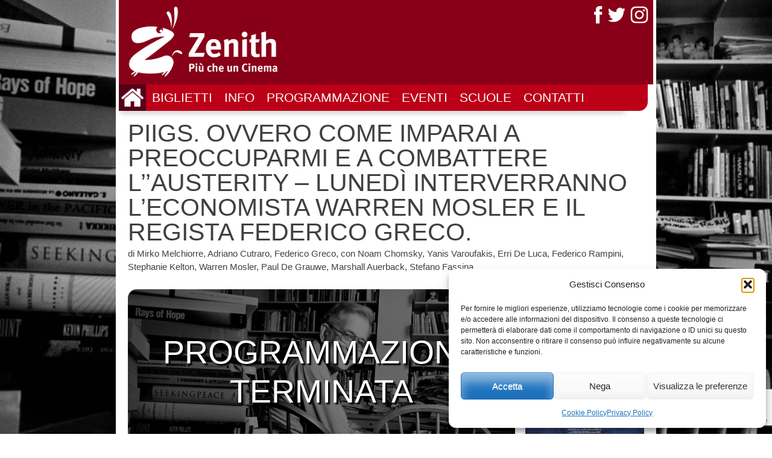

--- FILE ---
content_type: text/html; charset=UTF-8
request_url: https://www.cinemazenith.it/films/piigs-ovvero-imparai-preoccuparmi-combattere-lausterity/
body_size: 14184
content:
<!-- This page is cached by the Hummingbird Performance plugin v3.17.1 - https://wordpress.org/plugins/hummingbird-performance/. --><!DOCTYPE html>
<html lang="it-IT">
<head>
	<meta charset="UTF-8">
    	<meta name="viewport" content="width=device-width, initial-scale=1">
	<link rel="profile" href="http://gmpg.org/xfn/11">
	<link rel="pingback" href="https://www.cinemazenith.it/xmlrpc.php">
	<meta name='robots' content='index, follow, max-image-preview:large, max-snippet:-1, max-video-preview:-1' />
	<style>img:is([sizes="auto" i], [sizes^="auto," i]) { contain-intrinsic-size: 3000px 1500px }</style>
	
	<!-- This site is optimized with the Yoast SEO plugin v26.3 - https://yoast.com/wordpress/plugins/seo/ -->
	<title>PIIGS. Ovvero come imparai a preoccuparmi e a combattere l’&#039;austerity - Lunedì interverranno l&#039;economista Warren Mosler e il regista Federico Greco. - Cinema Zenith Perugia</title>
	<link rel="canonical" href="https://www.cinemazenith.it/films/piigs-ovvero-imparai-preoccuparmi-combattere-lausterity/" />
	<meta property="og:locale" content="it_IT" />
	<meta property="og:type" content="article" />
	<meta property="og:title" content="PIIGS. Ovvero come imparai a preoccuparmi e a combattere l’&#039;austerity - Lunedì interverranno l&#039;economista Warren Mosler e il regista Federico Greco. - Cinema Zenith Perugia" />
	<meta property="og:description" content="PIIGS è un film a metà strada tra Inside Job (documentario del 2010 sulla crisi finanziaria USA) e le storie proletarie di Ken Loach. È un viaggio affascinante e rivoluzionario nel cuore della tragica crisi economica europea. Realizzato da tre filmmaker dopo cinque anni di ricerche e due di riprese, PIIGS è un&#8217;immersione senza precedenti [&hellip;]" />
	<meta property="og:url" content="https://www.cinemazenith.it/films/piigs-ovvero-imparai-preoccuparmi-combattere-lausterity/" />
	<meta property="og:site_name" content="Cinema Zenith Perugia" />
	<meta property="article:publisher" content="https://www.facebook.com/cinemazenithperugia/" />
	<meta property="article:modified_time" content="2017-05-16T15:39:04+00:00" />
	<meta property="og:image" content="https://www.cinemazenith.it/wp-content/uploads/2017/04/piigsNoam-Chomski.jpg" />
	<meta property="og:image:width" content="1024" />
	<meta property="og:image:height" content="540" />
	<meta property="og:image:type" content="image/jpeg" />
	<meta name="twitter:card" content="summary_large_image" />
	<meta name="twitter:site" content="@cinemazenith" />
	<meta name="twitter:label1" content="Tempo di lettura stimato" />
	<meta name="twitter:data1" content="1 minuto" />
	<script type="application/ld+json" class="yoast-schema-graph">{"@context":"https://schema.org","@graph":[{"@type":"WebPage","@id":"https://www.cinemazenith.it/films/piigs-ovvero-imparai-preoccuparmi-combattere-lausterity/","url":"https://www.cinemazenith.it/films/piigs-ovvero-imparai-preoccuparmi-combattere-lausterity/","name":"PIIGS. Ovvero come imparai a preoccuparmi e a combattere l’'austerity - Lunedì interverranno l'economista Warren Mosler e il regista Federico Greco. - Cinema Zenith Perugia","isPartOf":{"@id":"https://www.cinemazenith.it/#website"},"primaryImageOfPage":{"@id":"https://www.cinemazenith.it/films/piigs-ovvero-imparai-preoccuparmi-combattere-lausterity/#primaryimage"},"image":{"@id":"https://www.cinemazenith.it/films/piigs-ovvero-imparai-preoccuparmi-combattere-lausterity/#primaryimage"},"thumbnailUrl":"https://www.cinemazenith.it/wp-content/uploads/2017/04/piigsNoam-Chomski.jpg","datePublished":"2017-04-22T07:17:00+00:00","dateModified":"2017-05-16T15:39:04+00:00","breadcrumb":{"@id":"https://www.cinemazenith.it/films/piigs-ovvero-imparai-preoccuparmi-combattere-lausterity/#breadcrumb"},"inLanguage":"it-IT","potentialAction":[{"@type":"ReadAction","target":["https://www.cinemazenith.it/films/piigs-ovvero-imparai-preoccuparmi-combattere-lausterity/"]}]},{"@type":"ImageObject","inLanguage":"it-IT","@id":"https://www.cinemazenith.it/films/piigs-ovvero-imparai-preoccuparmi-combattere-lausterity/#primaryimage","url":"https://www.cinemazenith.it/wp-content/uploads/2017/04/piigsNoam-Chomski.jpg","contentUrl":"https://www.cinemazenith.it/wp-content/uploads/2017/04/piigsNoam-Chomski.jpg","width":1024,"height":540},{"@type":"BreadcrumbList","@id":"https://www.cinemazenith.it/films/piigs-ovvero-imparai-preoccuparmi-combattere-lausterity/#breadcrumb","itemListElement":[{"@type":"ListItem","position":1,"name":"Home","item":"https://www.cinemazenith.it/"},{"@type":"ListItem","position":2,"name":"Film","item":"https://www.cinemazenith.it/films/"},{"@type":"ListItem","position":3,"name":"PIIGS. Ovvero come imparai a preoccuparmi e a combattere l’&#8217;austerity &#8211; Lunedì interverranno l&#8217;economista Warren Mosler e il regista Federico Greco."}]},{"@type":"WebSite","@id":"https://www.cinemazenith.it/#website","url":"https://www.cinemazenith.it/","name":"Cinema Zenith Perugia","description":"Più che un cinema","publisher":{"@id":"https://www.cinemazenith.it/#organization"},"potentialAction":[{"@type":"SearchAction","target":{"@type":"EntryPoint","urlTemplate":"https://www.cinemazenith.it/?s={search_term_string}"},"query-input":{"@type":"PropertyValueSpecification","valueRequired":true,"valueName":"search_term_string"}}],"inLanguage":"it-IT"},{"@type":"Organization","@id":"https://www.cinemazenith.it/#organization","name":"Cinema Zenith","url":"https://www.cinemazenith.it/","logo":{"@type":"ImageObject","inLanguage":"it-IT","@id":"https://www.cinemazenith.it/#/schema/logo/image/","url":"https://www.cinemazenith.it/wp-content/uploads/2016/03/cinemazenith.png","contentUrl":"https://www.cinemazenith.it/wp-content/uploads/2016/03/cinemazenith.png","width":1000,"height":500,"caption":"Cinema Zenith"},"image":{"@id":"https://www.cinemazenith.it/#/schema/logo/image/"},"sameAs":["https://www.facebook.com/cinemazenithperugia/","https://x.com/cinemazenith","https://www.youtube.com/channel/UCQCpbrUIBZ8nLAFIorqVCVA"]}]}</script>
	<!-- / Yoast SEO plugin. -->


<link rel='dns-prefetch' href='//fonts.googleapis.com' />
<link href='//hb.wpmucdn.com' rel='preconnect' />
<link href='http://fonts.googleapis.com' rel='preconnect' />
<link href='//fonts.gstatic.com' crossorigin='' rel='preconnect' />
<link rel="alternate" type="application/rss+xml" title="Cinema Zenith Perugia &raquo; Feed" href="https://www.cinemazenith.it/feed/" />
<link rel="alternate" type="application/rss+xml" title="Cinema Zenith Perugia &raquo; Feed dei commenti" href="https://www.cinemazenith.it/comments/feed/" />
<script type="text/javascript">
/* <![CDATA[ */
window._wpemojiSettings = {"baseUrl":"https:\/\/s.w.org\/images\/core\/emoji\/16.0.1\/72x72\/","ext":".png","svgUrl":"https:\/\/s.w.org\/images\/core\/emoji\/16.0.1\/svg\/","svgExt":".svg","source":{"concatemoji":"https:\/\/www.cinemazenith.it\/wp-includes\/js\/wp-emoji-release.min.js?ver=6.8.2"}};
/*! This file is auto-generated */
!function(s,n){var o,i,e;function c(e){try{var t={supportTests:e,timestamp:(new Date).valueOf()};sessionStorage.setItem(o,JSON.stringify(t))}catch(e){}}function p(e,t,n){e.clearRect(0,0,e.canvas.width,e.canvas.height),e.fillText(t,0,0);var t=new Uint32Array(e.getImageData(0,0,e.canvas.width,e.canvas.height).data),a=(e.clearRect(0,0,e.canvas.width,e.canvas.height),e.fillText(n,0,0),new Uint32Array(e.getImageData(0,0,e.canvas.width,e.canvas.height).data));return t.every(function(e,t){return e===a[t]})}function u(e,t){e.clearRect(0,0,e.canvas.width,e.canvas.height),e.fillText(t,0,0);for(var n=e.getImageData(16,16,1,1),a=0;a<n.data.length;a++)if(0!==n.data[a])return!1;return!0}function f(e,t,n,a){switch(t){case"flag":return n(e,"\ud83c\udff3\ufe0f\u200d\u26a7\ufe0f","\ud83c\udff3\ufe0f\u200b\u26a7\ufe0f")?!1:!n(e,"\ud83c\udde8\ud83c\uddf6","\ud83c\udde8\u200b\ud83c\uddf6")&&!n(e,"\ud83c\udff4\udb40\udc67\udb40\udc62\udb40\udc65\udb40\udc6e\udb40\udc67\udb40\udc7f","\ud83c\udff4\u200b\udb40\udc67\u200b\udb40\udc62\u200b\udb40\udc65\u200b\udb40\udc6e\u200b\udb40\udc67\u200b\udb40\udc7f");case"emoji":return!a(e,"\ud83e\udedf")}return!1}function g(e,t,n,a){var r="undefined"!=typeof WorkerGlobalScope&&self instanceof WorkerGlobalScope?new OffscreenCanvas(300,150):s.createElement("canvas"),o=r.getContext("2d",{willReadFrequently:!0}),i=(o.textBaseline="top",o.font="600 32px Arial",{});return e.forEach(function(e){i[e]=t(o,e,n,a)}),i}function t(e){var t=s.createElement("script");t.src=e,t.defer=!0,s.head.appendChild(t)}"undefined"!=typeof Promise&&(o="wpEmojiSettingsSupports",i=["flag","emoji"],n.supports={everything:!0,everythingExceptFlag:!0},e=new Promise(function(e){s.addEventListener("DOMContentLoaded",e,{once:!0})}),new Promise(function(t){var n=function(){try{var e=JSON.parse(sessionStorage.getItem(o));if("object"==typeof e&&"number"==typeof e.timestamp&&(new Date).valueOf()<e.timestamp+604800&&"object"==typeof e.supportTests)return e.supportTests}catch(e){}return null}();if(!n){if("undefined"!=typeof Worker&&"undefined"!=typeof OffscreenCanvas&&"undefined"!=typeof URL&&URL.createObjectURL&&"undefined"!=typeof Blob)try{var e="postMessage("+g.toString()+"("+[JSON.stringify(i),f.toString(),p.toString(),u.toString()].join(",")+"));",a=new Blob([e],{type:"text/javascript"}),r=new Worker(URL.createObjectURL(a),{name:"wpTestEmojiSupports"});return void(r.onmessage=function(e){c(n=e.data),r.terminate(),t(n)})}catch(e){}c(n=g(i,f,p,u))}t(n)}).then(function(e){for(var t in e)n.supports[t]=e[t],n.supports.everything=n.supports.everything&&n.supports[t],"flag"!==t&&(n.supports.everythingExceptFlag=n.supports.everythingExceptFlag&&n.supports[t]);n.supports.everythingExceptFlag=n.supports.everythingExceptFlag&&!n.supports.flag,n.DOMReady=!1,n.readyCallback=function(){n.DOMReady=!0}}).then(function(){return e}).then(function(){var e;n.supports.everything||(n.readyCallback(),(e=n.source||{}).concatemoji?t(e.concatemoji):e.wpemoji&&e.twemoji&&(t(e.twemoji),t(e.wpemoji)))}))}((window,document),window._wpemojiSettings);
/* ]]> */
</script>
<style id='wp-emoji-styles-inline-css' type='text/css'>

	img.wp-smiley, img.emoji {
		display: inline !important;
		border: none !important;
		box-shadow: none !important;
		height: 1em !important;
		width: 1em !important;
		margin: 0 0.07em !important;
		vertical-align: -0.1em !important;
		background: none !important;
		padding: 0 !important;
	}
</style>
<link rel='stylesheet' id='wp-block-library-css' href='https://www.cinemazenith.it/wp-includes/css/dist/block-library/style.min.css?ver=6.8.2' type='text/css' media='all' />
<style id='classic-theme-styles-inline-css' type='text/css'>
/*! This file is auto-generated */
.wp-block-button__link{color:#fff;background-color:#32373c;border-radius:9999px;box-shadow:none;text-decoration:none;padding:calc(.667em + 2px) calc(1.333em + 2px);font-size:1.125em}.wp-block-file__button{background:#32373c;color:#fff;text-decoration:none}
</style>
<style id='global-styles-inline-css' type='text/css'>
:root{--wp--preset--aspect-ratio--square: 1;--wp--preset--aspect-ratio--4-3: 4/3;--wp--preset--aspect-ratio--3-4: 3/4;--wp--preset--aspect-ratio--3-2: 3/2;--wp--preset--aspect-ratio--2-3: 2/3;--wp--preset--aspect-ratio--16-9: 16/9;--wp--preset--aspect-ratio--9-16: 9/16;--wp--preset--color--black: #000000;--wp--preset--color--cyan-bluish-gray: #abb8c3;--wp--preset--color--white: #ffffff;--wp--preset--color--pale-pink: #f78da7;--wp--preset--color--vivid-red: #cf2e2e;--wp--preset--color--luminous-vivid-orange: #ff6900;--wp--preset--color--luminous-vivid-amber: #fcb900;--wp--preset--color--light-green-cyan: #7bdcb5;--wp--preset--color--vivid-green-cyan: #00d084;--wp--preset--color--pale-cyan-blue: #8ed1fc;--wp--preset--color--vivid-cyan-blue: #0693e3;--wp--preset--color--vivid-purple: #9b51e0;--wp--preset--gradient--vivid-cyan-blue-to-vivid-purple: linear-gradient(135deg,rgba(6,147,227,1) 0%,rgb(155,81,224) 100%);--wp--preset--gradient--light-green-cyan-to-vivid-green-cyan: linear-gradient(135deg,rgb(122,220,180) 0%,rgb(0,208,130) 100%);--wp--preset--gradient--luminous-vivid-amber-to-luminous-vivid-orange: linear-gradient(135deg,rgba(252,185,0,1) 0%,rgba(255,105,0,1) 100%);--wp--preset--gradient--luminous-vivid-orange-to-vivid-red: linear-gradient(135deg,rgba(255,105,0,1) 0%,rgb(207,46,46) 100%);--wp--preset--gradient--very-light-gray-to-cyan-bluish-gray: linear-gradient(135deg,rgb(238,238,238) 0%,rgb(169,184,195) 100%);--wp--preset--gradient--cool-to-warm-spectrum: linear-gradient(135deg,rgb(74,234,220) 0%,rgb(151,120,209) 20%,rgb(207,42,186) 40%,rgb(238,44,130) 60%,rgb(251,105,98) 80%,rgb(254,248,76) 100%);--wp--preset--gradient--blush-light-purple: linear-gradient(135deg,rgb(255,206,236) 0%,rgb(152,150,240) 100%);--wp--preset--gradient--blush-bordeaux: linear-gradient(135deg,rgb(254,205,165) 0%,rgb(254,45,45) 50%,rgb(107,0,62) 100%);--wp--preset--gradient--luminous-dusk: linear-gradient(135deg,rgb(255,203,112) 0%,rgb(199,81,192) 50%,rgb(65,88,208) 100%);--wp--preset--gradient--pale-ocean: linear-gradient(135deg,rgb(255,245,203) 0%,rgb(182,227,212) 50%,rgb(51,167,181) 100%);--wp--preset--gradient--electric-grass: linear-gradient(135deg,rgb(202,248,128) 0%,rgb(113,206,126) 100%);--wp--preset--gradient--midnight: linear-gradient(135deg,rgb(2,3,129) 0%,rgb(40,116,252) 100%);--wp--preset--font-size--small: 13px;--wp--preset--font-size--medium: 20px;--wp--preset--font-size--large: 36px;--wp--preset--font-size--x-large: 42px;--wp--preset--spacing--20: 0.44rem;--wp--preset--spacing--30: 0.67rem;--wp--preset--spacing--40: 1rem;--wp--preset--spacing--50: 1.5rem;--wp--preset--spacing--60: 2.25rem;--wp--preset--spacing--70: 3.38rem;--wp--preset--spacing--80: 5.06rem;--wp--preset--shadow--natural: 6px 6px 9px rgba(0, 0, 0, 0.2);--wp--preset--shadow--deep: 12px 12px 50px rgba(0, 0, 0, 0.4);--wp--preset--shadow--sharp: 6px 6px 0px rgba(0, 0, 0, 0.2);--wp--preset--shadow--outlined: 6px 6px 0px -3px rgba(255, 255, 255, 1), 6px 6px rgba(0, 0, 0, 1);--wp--preset--shadow--crisp: 6px 6px 0px rgba(0, 0, 0, 1);}:where(.is-layout-flex){gap: 0.5em;}:where(.is-layout-grid){gap: 0.5em;}body .is-layout-flex{display: flex;}.is-layout-flex{flex-wrap: wrap;align-items: center;}.is-layout-flex > :is(*, div){margin: 0;}body .is-layout-grid{display: grid;}.is-layout-grid > :is(*, div){margin: 0;}:where(.wp-block-columns.is-layout-flex){gap: 2em;}:where(.wp-block-columns.is-layout-grid){gap: 2em;}:where(.wp-block-post-template.is-layout-flex){gap: 1.25em;}:where(.wp-block-post-template.is-layout-grid){gap: 1.25em;}.has-black-color{color: var(--wp--preset--color--black) !important;}.has-cyan-bluish-gray-color{color: var(--wp--preset--color--cyan-bluish-gray) !important;}.has-white-color{color: var(--wp--preset--color--white) !important;}.has-pale-pink-color{color: var(--wp--preset--color--pale-pink) !important;}.has-vivid-red-color{color: var(--wp--preset--color--vivid-red) !important;}.has-luminous-vivid-orange-color{color: var(--wp--preset--color--luminous-vivid-orange) !important;}.has-luminous-vivid-amber-color{color: var(--wp--preset--color--luminous-vivid-amber) !important;}.has-light-green-cyan-color{color: var(--wp--preset--color--light-green-cyan) !important;}.has-vivid-green-cyan-color{color: var(--wp--preset--color--vivid-green-cyan) !important;}.has-pale-cyan-blue-color{color: var(--wp--preset--color--pale-cyan-blue) !important;}.has-vivid-cyan-blue-color{color: var(--wp--preset--color--vivid-cyan-blue) !important;}.has-vivid-purple-color{color: var(--wp--preset--color--vivid-purple) !important;}.has-black-background-color{background-color: var(--wp--preset--color--black) !important;}.has-cyan-bluish-gray-background-color{background-color: var(--wp--preset--color--cyan-bluish-gray) !important;}.has-white-background-color{background-color: var(--wp--preset--color--white) !important;}.has-pale-pink-background-color{background-color: var(--wp--preset--color--pale-pink) !important;}.has-vivid-red-background-color{background-color: var(--wp--preset--color--vivid-red) !important;}.has-luminous-vivid-orange-background-color{background-color: var(--wp--preset--color--luminous-vivid-orange) !important;}.has-luminous-vivid-amber-background-color{background-color: var(--wp--preset--color--luminous-vivid-amber) !important;}.has-light-green-cyan-background-color{background-color: var(--wp--preset--color--light-green-cyan) !important;}.has-vivid-green-cyan-background-color{background-color: var(--wp--preset--color--vivid-green-cyan) !important;}.has-pale-cyan-blue-background-color{background-color: var(--wp--preset--color--pale-cyan-blue) !important;}.has-vivid-cyan-blue-background-color{background-color: var(--wp--preset--color--vivid-cyan-blue) !important;}.has-vivid-purple-background-color{background-color: var(--wp--preset--color--vivid-purple) !important;}.has-black-border-color{border-color: var(--wp--preset--color--black) !important;}.has-cyan-bluish-gray-border-color{border-color: var(--wp--preset--color--cyan-bluish-gray) !important;}.has-white-border-color{border-color: var(--wp--preset--color--white) !important;}.has-pale-pink-border-color{border-color: var(--wp--preset--color--pale-pink) !important;}.has-vivid-red-border-color{border-color: var(--wp--preset--color--vivid-red) !important;}.has-luminous-vivid-orange-border-color{border-color: var(--wp--preset--color--luminous-vivid-orange) !important;}.has-luminous-vivid-amber-border-color{border-color: var(--wp--preset--color--luminous-vivid-amber) !important;}.has-light-green-cyan-border-color{border-color: var(--wp--preset--color--light-green-cyan) !important;}.has-vivid-green-cyan-border-color{border-color: var(--wp--preset--color--vivid-green-cyan) !important;}.has-pale-cyan-blue-border-color{border-color: var(--wp--preset--color--pale-cyan-blue) !important;}.has-vivid-cyan-blue-border-color{border-color: var(--wp--preset--color--vivid-cyan-blue) !important;}.has-vivid-purple-border-color{border-color: var(--wp--preset--color--vivid-purple) !important;}.has-vivid-cyan-blue-to-vivid-purple-gradient-background{background: var(--wp--preset--gradient--vivid-cyan-blue-to-vivid-purple) !important;}.has-light-green-cyan-to-vivid-green-cyan-gradient-background{background: var(--wp--preset--gradient--light-green-cyan-to-vivid-green-cyan) !important;}.has-luminous-vivid-amber-to-luminous-vivid-orange-gradient-background{background: var(--wp--preset--gradient--luminous-vivid-amber-to-luminous-vivid-orange) !important;}.has-luminous-vivid-orange-to-vivid-red-gradient-background{background: var(--wp--preset--gradient--luminous-vivid-orange-to-vivid-red) !important;}.has-very-light-gray-to-cyan-bluish-gray-gradient-background{background: var(--wp--preset--gradient--very-light-gray-to-cyan-bluish-gray) !important;}.has-cool-to-warm-spectrum-gradient-background{background: var(--wp--preset--gradient--cool-to-warm-spectrum) !important;}.has-blush-light-purple-gradient-background{background: var(--wp--preset--gradient--blush-light-purple) !important;}.has-blush-bordeaux-gradient-background{background: var(--wp--preset--gradient--blush-bordeaux) !important;}.has-luminous-dusk-gradient-background{background: var(--wp--preset--gradient--luminous-dusk) !important;}.has-pale-ocean-gradient-background{background: var(--wp--preset--gradient--pale-ocean) !important;}.has-electric-grass-gradient-background{background: var(--wp--preset--gradient--electric-grass) !important;}.has-midnight-gradient-background{background: var(--wp--preset--gradient--midnight) !important;}.has-small-font-size{font-size: var(--wp--preset--font-size--small) !important;}.has-medium-font-size{font-size: var(--wp--preset--font-size--medium) !important;}.has-large-font-size{font-size: var(--wp--preset--font-size--large) !important;}.has-x-large-font-size{font-size: var(--wp--preset--font-size--x-large) !important;}
:where(.wp-block-post-template.is-layout-flex){gap: 1.25em;}:where(.wp-block-post-template.is-layout-grid){gap: 1.25em;}
:where(.wp-block-columns.is-layout-flex){gap: 2em;}:where(.wp-block-columns.is-layout-grid){gap: 2em;}
:root :where(.wp-block-pullquote){font-size: 1.5em;line-height: 1.6;}
</style>
<link rel='stylesheet' id='contact-form-7-css' href='https://www.cinemazenith.it/wp-content/plugins/contact-form-7/includes/css/styles.css?ver=6.1.3' type='text/css' media='all' />
<link rel='stylesheet' id='menu-image-css' href='https://www.cinemazenith.it/wp-content/plugins/menu-image/includes/css/menu-image.css?ver=3.13' type='text/css' media='all' />
<link rel='stylesheet' id='dashicons-css' href='https://www.cinemazenith.it/wp-includes/css/dashicons.min.css?ver=6.8.2' type='text/css' media='all' />
<link rel='stylesheet' id='responsive-lightbox-prettyphoto-css' href='https://www.cinemazenith.it/wp-content/plugins/responsive-lightbox/assets/prettyphoto/prettyPhoto.min.css?ver=3.1.6' type='text/css' media='all' />
<link rel='stylesheet' id='cmplz-general-css' href='https://www.cinemazenith.it/wp-content/plugins/complianz-gdpr/assets/css/cookieblocker.min.css?ver=1763395648' type='text/css' media='all' />
<link rel='stylesheet' id='zen16-style-css' href='https://www.cinemazenith.it/wp-content/themes/zen16/css/style.min.css?ver=1.7.1' type='text/css' media='all' />
<!--[if lt IE 10]>
<link rel='stylesheet' id='zen16-old-ie-css' href='https://www.cinemazenith.it/wp-content/themes/zen16/css/old-ie.css?ver=6.8.2' type='text/css' media='all' />
<![endif]-->
<link data-service="google-fonts" data-category="marketing" rel='stylesheet' id='zen16-googlefonts-css' data-href='https://fonts.googleapis.com/css?family=Montserrat%3A400%2C700&#038;ver=6.8.2' type='text/css' media='all' />
<link rel='stylesheet' id='flexslider-css' href='https://www.cinemazenith.it/wp-content/themes/zen16/flexslider/flexslider.css?ver=6.8.2' type='text/css' media='all' />
<link rel='stylesheet' id='newsletter-css' href='https://www.cinemazenith.it/wp-content/plugins/newsletter/style.css?ver=9.0.7' type='text/css' media='all' />
<link rel='stylesheet' id='jquery-ui-smoothness-css' href='https://www.cinemazenith.it/wp-content/plugins/contact-form-7/includes/js/jquery-ui/themes/smoothness/jquery-ui.min.css?ver=1.12.1' type='text/css' media='screen' />
<script type="text/javascript" src="https://www.cinemazenith.it/wp-includes/js/jquery/jquery.min.js?ver=3.7.1" id="jquery-core-js"></script>
<script type="text/javascript" src="https://www.cinemazenith.it/wp-includes/js/jquery/jquery-migrate.min.js?ver=3.4.1" id="jquery-migrate-js"></script>
<script type="text/javascript" src="https://www.cinemazenith.it/wp-content/plugins/responsive-lightbox/assets/infinitescroll/infinite-scroll.pkgd.min.js?ver=4.0.1" id="responsive-lightbox-infinite-scroll-js"></script>
<link rel="https://api.w.org/" href="https://www.cinemazenith.it/wp-json/" /><link rel="alternate" title="JSON" type="application/json" href="https://www.cinemazenith.it/wp-json/wp/v2/films-api/95514" /><link rel="EditURI" type="application/rsd+xml" title="RSD" href="https://www.cinemazenith.it/xmlrpc.php?rsd" />
<link rel='shortlink' href='https://www.cinemazenith.it/?p=95514' />
<link rel="alternate" title="oEmbed (JSON)" type="application/json+oembed" href="https://www.cinemazenith.it/wp-json/oembed/1.0/embed?url=https%3A%2F%2Fwww.cinemazenith.it%2Ffilms%2Fpiigs-ovvero-imparai-preoccuparmi-combattere-lausterity%2F" />
<link rel="alternate" title="oEmbed (XML)" type="text/xml+oembed" href="https://www.cinemazenith.it/wp-json/oembed/1.0/embed?url=https%3A%2F%2Fwww.cinemazenith.it%2Ffilms%2Fpiigs-ovvero-imparai-preoccuparmi-combattere-lausterity%2F&#038;format=xml" />
			<style>.cmplz-hidden {
					display: none !important;
				}</style><link rel="apple-touch-icon-precomposed" sizes="57x57" href="https://www.cinemazenith.it/wp-content/themes/zen16/favicons/apple-touch-icon-57x57.png" />
<link rel="apple-touch-icon-precomposed" sizes="114x114" href="https://www.cinemazenith.it/wp-content/themes/zen16/favicons/apple-touch-icon-114x114.png" />
<link rel="apple-touch-icon-precomposed" sizes="72x72" href="https://www.cinemazenith.it/wp-content/themes/zen16/favicons/apple-touch-icon-72x72.png" />
<link rel="apple-touch-icon-precomposed" sizes="144x144" href="https://www.cinemazenith.it/wp-content/themes/zen16/favicons/apple-touch-icon-144x144.png" />
<link rel="apple-touch-icon-precomposed" sizes="60x60" href="https://www.cinemazenith.it/wp-content/themes/zen16/favicons/apple-touch-icon-60x60.png" />
<link rel="apple-touch-icon-precomposed" sizes="120x120" href="https://www.cinemazenith.it/wp-content/themes/zen16/favicons/apple-touch-icon-120x120.png" />
<link rel="apple-touch-icon-precomposed" sizes="76x76" href="https://www.cinemazenith.it/wp-content/themes/zen16/favicons/apple-touch-icon-76x76.png" />
<link rel="apple-touch-icon-precomposed" sizes="152x152" href="https://www.cinemazenith.it/wp-content/themes/zen16/favicons/apple-touch-icon-152x152.png" />
<link rel="icon" type="image/png" href="https://www.cinemazenith.it/wp-content/themes/zen16/favicons/favicon-196x196.png" sizes="196x196" />
<link rel="icon" type="image/png" href="https://www.cinemazenith.it/wp-content/themes/zen16/favicons/favicon-96x96.png" sizes="96x96" />
<link rel="icon" type="image/png" href="https://www.cinemazenith.it/wp-content/themes/zen16/favicons/favicon-32x32.png" sizes="32x32" />
<link rel="icon" type="image/png" href="https://www.cinemazenith.it/wp-content/themes/zen16/favicons/favicon-16x16.png" sizes="16x16" />
<link rel="icon" type="image/png" href="https://www.cinemazenith.it/wp-content/themes/zen16/favicons/favicon-128.png" sizes="128x128" />
<meta name="application-name" content="Cinema Zenith"/>
<meta name="msapplication-TileColor" content="#FFFFFF" />
<meta name="msapplication-TileImage" content="https://www.cinemazenith.it/wp-content/themes/zen16/favicons/mstile-144x144.png" />
<meta name="msapplication-square70x70logo" content="https://www.cinemazenith.it/wp-content/themes/zen16/favicons/mstile-70x70.png" />
<meta name="msapplication-square150x150logo" content="https://www.cinemazenith.it/wp-content/themes/zen16/favicons/mstile-150x150.png" />
<meta name="msapplication-wide310x150logo" content="https://www.cinemazenith.it/wp-content/themes/zen16/favicons/mstile-310x150.png" />
<meta name="msapplication-square310x310logo" content="https://www.cinemazenith.it/wp-content/themes/zen16/favicons/mstile-310x310.png" />
<meta name="msapplication-notification" content="frequency=30;polling-uri=http://notifications.buildmypinnedsite.com/?feed=https://www.cinemazenith.it/wp-content/themes/zen16/feed&amp;id=1;polling-uri2=http://notifications.buildmypinnedsite.com/?feed=https://www.cinemazenith.it/wp-content/themes/zen16/feed&amp;id=2;polling-uri3=http://notifications.buildmypinnedsite.com/?feed=https://www.cinemazenith.it/wp-content/themes/zen16/feed&amp;id=3;polling-uri4=http://notifications.buildmypinnedsite.com/?feed=https://www.cinemazenith.it/wp-content/themes/zen16/feed&amp;id=4;polling-uri5=http://notifications.buildmypinnedsite.com/?feed=https://www.cinemazenith.it/wp-content/themes/zen16/feed&amp;id=5;cycle=1" />
</head>

<body data-cmplz=1 class="wp-singular films-template-default single single-films postid-95514 wp-theme-zen16">
	<div id="wrapper" class="clearfix hfeed">
	<a class="skip-link screen-reader-text" href="#content">Skip to content</a>
    <header id="fixedmasthead" class="invisible fmh">
        <nav id="fmh_menu" class="main-navigation clearfix" role="navigation">
                        <div class="menu-mainmenu-container"><ul id="primary-menu" class="menu"><li class="homebox clearfix menu-item menu-item-home"><a href="https://www.cinemazenith.it/" aria-current="page"><img width="41" height="33" src="https://www.cinemazenith.it/wp-content/themes/zen16/css-pix/home.png" class="menu-image" alt="home" loading="lazy"></a></li><li class="menuitem clearfix uppercase menu-item menu-item-type-custom menu-item-object-custom menu-item-has-children"><a href="#">Biglietti</a><ul class="sub-menu"><li class="menuitem clearfix uppercase menu-item menu-item-type-custom menu-item-object-custom"><a href="https://bigliettoveloce.it/server?id=39&#038;idStruttura=39&#038;layout=extern" target="_blank" rel="external">Cinema Zenith</a></li></ul></li><li id="menu-item-157" class="menuitem clearfix uppercase menu-item menu-item-type-post_type menu-item-object-page menu-item-157"><a href="https://www.cinemazenith.it/informazioni-sul-cinema/">Info</a></li>
<li id="menu-item-158" class="menuitem clearfix uppercase menu-item menu-item-type-post_type menu-item-object-page menu-item-has-children menu-item-158"><a href="https://www.cinemazenith.it/programmazione-settimanale/">Programmazione</a>
<ul class="sub-menu">
	<li id="menu-item-21926" class="menuitem clearfix uppercase menu-item menu-item-type-post_type menu-item-object-page menu-item-21926"><a href="https://www.cinemazenith.it/programmazione-settimanale/">Orari settimana</a></li>
	<li id="menu-item-21925" class="menuitem clearfix uppercase menu-item menu-item-type-post_type menu-item-object-page menu-item-21925"><a href="https://www.cinemazenith.it/imminenti/">Imminenti</a></li>
</ul>
</li>
<li id="menu-item-21952" class="menuitem clearfix uppercase menu-item menu-item-type-post_type menu-item-object-page menu-item-21952"><a href="https://www.cinemazenith.it/prossimi-eventi/">Eventi</a></li>
<li id="menu-item-398" class="menuitem clearfix uppercase menu-item menu-item-type-post_type menu-item-object-page menu-item-has-children menu-item-398"><a href="https://www.cinemazenith.it/scuole/">Scuole</a>
<ul class="sub-menu">
	<li id="menu-item-396" class="menuitem clearfix uppercase menu-item menu-item-type-post_type menu-item-object-page menu-item-396"><a href="https://www.cinemazenith.it/cineforum/">Cineforum</a></li>
	<li id="menu-item-397" class="menuitem clearfix uppercase menu-item menu-item-type-post_type menu-item-object-page menu-item-397"><a href="https://www.cinemazenith.it/david-giovani/">David Giovani</a></li>
</ul>
</li>
<li id="menu-item-154" class="menuitem clearfix uppercase menu-item menu-item-type-post_type menu-item-object-page menu-item-154"><a href="https://www.cinemazenith.it/contatti/">Contatti</a></li>
</ul></div>
            <div class="frx fmh_soc">
                <a title="instagram" target="_blank" href="https://www.instagram.com/cinemazenithperugia/">
                    <img id="ig_ico_fix" class="soc_img" alt="google" src="https://www.cinemazenith.it/wp-content/themes/zen16/css-pix/ig_ico.png">
                </a>
            </div>
            <div class="frx fmh_soc">
                <a title="twitter" target="_blank" href="https://twitter.com/cinemazenith">
                    <img id="tw_ico_fix" class="soc_img" alt="twitter" src="https://www.cinemazenith.it/wp-content/themes/zen16/css-pix/tw_ico.png">
                </a>
            </div>
            <div class="frx fmh_soc">
                <a title="facebook" target="_blank" href="https://www.facebook.com/cinemazenithperugia/">
                    <img id="fb_ico_fix" class="soc_img" alt="facebook" src="https://www.cinemazenith.it/wp-content/themes/zen16/css-pix/fb_ico.png">
                </a>
            </div>
        </nav><!-- #site-navigation -->
    </header>
    <header id="masthead" class="site-header clearfix" role="banner">
        <div id="titlebox" class="clearfix" itemtype="http://schema.org/MovieTheater" itemscope>
            <meta itemprop="name" content="Cinema Zenith Perugia" />
            <meta itemprop="address" content="Via Benedetto Bonfigli, 11 - 06126 Perugia (Italy)"/>
            <meta itemprop="image" content="https://www.cinemazenith.it/wp-content/themes/zen16/css-pix/cinemazenithperugia.jpg" />
            <meta itemprop="priceRange" content="da 5,00 a 6,00 €" />
            <meta itemprop="telephone" content="+39 075 572 8588" />
            <meta itemprop="url" content ="http://www.cinemazenith.it" />
            <meta itemprop="screenCount" content="2" />
         	<div class="flx">
                <h1>
                  <a href="https://www.cinemazenith.it/">
                    <img class="logo" src="https://www.cinemazenith.it/wp-content/themes/zen16/css-pix/zen16logo.png" alt="Cinema Zenith Perugia" />
                  </a>
                </h1>
            </div>
         	<div class="frx w70">
    	        <div id="tools">
                    <ul class="social-links">
                        <li class="social-link">
                            <a title="instagram" target="_blank" href="https://www.instagram.com/cinemazenithperugia/">
                                <img id="ig_ico" class="soc_img" alt="google" src="https://www.cinemazenith.it/wp-content/themes/zen16/css-pix/ig_ico.png">
                            </a>
                        </li>
                        <li class="social-link">
                            <a title="twitter" target="_blank" href="https://twitter.com/cinemazenith">
                                <img id="tw_ico" class="soc_img" alt="twitter" src="https://www.cinemazenith.it/wp-content/themes/zen16/css-pix/tw_ico.png">
                            </a>
                        </li>
                        <li class="social-link">
                            <a title="facebook" target="_blank" href="https://www.facebook.com/cinemazenithperugia/">
                                <img id="fb_ico" class="soc_img" alt="facebook" src="https://www.cinemazenith.it/wp-content/themes/zen16/css-pix/fb_ico.png">
                            </a>
                        </li>
                    </ul>
                </div>
            </div>
            <div id="eucinlogo_top"><a href="http://www.europa-cinemas.org" target="_blank"><img src="https://www.cinemazenith.it/wp-content/themes/zen16/css-pix/europacinemas.png" alt="Europa Cinemas"></a></div>
        </div><!-- #titlebox -->


        

		<nav id="mainmenu" class="main-navigation mainskewedbar" role="navigation">
						<div class="menu-mainmenu-container"><ul id="primary-menu" class="menu"><li class="homebox clearfix menu-item menu-item-home"><a href="https://www.cinemazenith.it/" aria-current="page"><img width="41" height="33" src="https://www.cinemazenith.it/wp-content/themes/zen16/css-pix/home.png" class="menu-image" alt="home" loading="lazy"></a></li><li class="menuitem clearfix uppercase menu-item menu-item-type-custom menu-item-object-custom menu-item-has-children"><a href="#">Biglietti</a><ul class="sub-menu"><li class="menuitem clearfix uppercase menu-item menu-item-type-custom menu-item-object-custom"><a href="https://bigliettoveloce.it/server?id=39&#038;idStruttura=39&#038;layout=extern" target="_blank" rel="external">Cinema Zenith</a></li></ul></li><li class="menuitem clearfix uppercase menu-item menu-item-type-post_type menu-item-object-page menu-item-157"><a href="https://www.cinemazenith.it/informazioni-sul-cinema/">Info</a></li>
<li class="menuitem clearfix uppercase menu-item menu-item-type-post_type menu-item-object-page menu-item-has-children menu-item-158"><a href="https://www.cinemazenith.it/programmazione-settimanale/">Programmazione</a>
<ul class="sub-menu">
	<li class="menuitem clearfix uppercase menu-item menu-item-type-post_type menu-item-object-page menu-item-21926"><a href="https://www.cinemazenith.it/programmazione-settimanale/">Orari settimana</a></li>
	<li class="menuitem clearfix uppercase menu-item menu-item-type-post_type menu-item-object-page menu-item-21925"><a href="https://www.cinemazenith.it/imminenti/">Imminenti</a></li>
</ul>
</li>
<li class="menuitem clearfix uppercase menu-item menu-item-type-post_type menu-item-object-page menu-item-21952"><a href="https://www.cinemazenith.it/prossimi-eventi/">Eventi</a></li>
<li class="menuitem clearfix uppercase menu-item menu-item-type-post_type menu-item-object-page menu-item-has-children menu-item-398"><a href="https://www.cinemazenith.it/scuole/">Scuole</a>
<ul class="sub-menu">
	<li class="menuitem clearfix uppercase menu-item menu-item-type-post_type menu-item-object-page menu-item-396"><a href="https://www.cinemazenith.it/cineforum/">Cineforum</a></li>
	<li class="menuitem clearfix uppercase menu-item menu-item-type-post_type menu-item-object-page menu-item-397"><a href="https://www.cinemazenith.it/david-giovani/">David Giovani</a></li>
</ul>
</li>
<li class="menuitem clearfix uppercase menu-item menu-item-type-post_type menu-item-object-page menu-item-154"><a href="https://www.cinemazenith.it/contatti/">Contatti</a></li>
</ul></div>		</nav><!-- #site-navigation -->
        <div id="mobiletoggle">MENU</div>
        <nav id="mobilemenu">
            <div class="menu-mobile-menu-container"><ul id="mobile-menu" class="menu"><li id="menu-item-mticzen" class="mobilemenu_item menu-item"><a href="https://bigliettoveloce.it/server?id=39&#038;idStruttura=39&#038;layout=extern" target="_blank" rel="external">Biglietti Zenith</a></li><li id="menu-item-204" class="mobilemenu_item menu-item menu-item-type-post_type menu-item-object-page menu-item-204"><a href="https://www.cinemazenith.it/informazioni-sul-cinema/">Info</a></li>
<li id="menu-item-201" class="mobilemenu_item menu-item menu-item-type-post_type menu-item-object-page menu-item-201"><a href="https://www.cinemazenith.it/programmazione-settimanale/">Orari settimana</a></li>
<li id="menu-item-21923" class="mobilemenu_item menu-item menu-item-type-post_type menu-item-object-page menu-item-21923"><a href="https://www.cinemazenith.it/imminenti/">Imminenti</a></li>
<li id="menu-item-21953" class="mobilemenu_item menu-item menu-item-type-post_type menu-item-object-page menu-item-21953"><a href="https://www.cinemazenith.it/prossimi-eventi/">Eventi</a></li>
<li id="menu-item-402" class="mobilemenu_item menu-item menu-item-type-post_type menu-item-object-page menu-item-402"><a href="https://www.cinemazenith.it/scuole/">Scuole</a></li>
<li id="menu-item-400" class="mobilemenu_item menu-item menu-item-type-post_type menu-item-object-page menu-item-400"><a href="https://www.cinemazenith.it/cineforum/">Cineforum</a></li>
<li id="menu-item-401" class="mobilemenu_item menu-item menu-item-type-post_type menu-item-object-page menu-item-401"><a href="https://www.cinemazenith.it/david-giovani/">David Giovani</a></li>
<li id="menu-item-202" class="mobilemenu_item menu-item menu-item-type-post_type menu-item-object-page menu-item-202"><a href="https://www.cinemazenith.it/contatti/">Contatti</a></li>
<li id="menu-item-121765" class="mobilemenu_item menu-item menu-item-type-post_type menu-item-object-page menu-item-121765"><a href="https://www.cinemazenith.it/cookie-policy-ue/">Cookie Policy</a></li>
<li id="menu-item-210" class="mobilemenu_item menu-item menu-item-type-post_type menu-item-object-page menu-item-privacy-policy menu-item-210"><a rel="privacy-policy" href="https://www.cinemazenith.it/privacy-policy/">Privacy Policy</a></li>
<li id="menu-item-412" class="mobilemenu_item menu-item menu-item-type-post_type menu-item-object-page menu-item-412"><a href="https://www.cinemazenith.it/newsletter/">Newsletter</a></li>
</ul></div>        </nav>
        <div id="mainmenu_shadow" class="shadowbar"></div>
    </header><!-- #masthead .site-header -->
	
	<div id="primary" class="content-area">
		<main id="main" class="site-main" role="main">

		
			<style>
body {
	background: #fff; /* Fallback for when there is no custom background color defined. */
	background: url('https://www.cinemazenith.it/wp-content/uploads/2017/04/piigsNoam-Chomski.jpg') no-repeat center center fixed; 
	-webkit-background-size: cover;
	-moz-background-size: cover;
	-o-background-size: cover;
	background-size: cover;
}
</style>

<article id="post-95514" class="post-95514 films type-films status-publish has-post-thumbnail hentry"  itemscope itemtype="http://schema.org/Movie">
    <meta itemprop="name" content="PIIGS. Ovvero come imparai a preoccuparmi e a combattere l’&#8217;austerity &#8211; Lunedì interverranno l&#8217;economista Warren Mosler e il regista Federico Greco."/>
    <meta itemprop="image" content="https://www.cinemazenith.it/wp-content/uploads/2017/04/piigsNoam-Chomski.jpg"/>
    <meta itemprop="url" content="https://www.cinemazenith.it/films/piigs-ovvero-imparai-preoccuparmi-combattere-lausterity/"/>
    <meta itemprop="description" content="Lunedì interverranno l'economista Warren Mosler e il regista Federico Greco."/>
    <meta itemprop="duration" content="PT74M"/>
    <meta itemprop="director" content="Mirko Melchiorre, Adriano Cutraro, Federico Greco"/>
    <meta itemprop="dateCreated" content="2017"/>
	<header class="entry-header film-header">
		<h1 class="entry-title">PIIGS. Ovvero come imparai a preoccuparmi e a combattere l’&#8217;austerity &#8211; Lunedì interverranno l&#8217;economista Warren Mosler e il regista Federico Greco.</h1>		<div class="entry-meta">
						di Mirko Melchiorre, Adriano Cutraro, Federico Greco, con Noam Chomsky, Yanis Varoufakis, Erri De Luca, Federico Rampini, Stephanie Kelton, Warren Mosler, Paul De Grauwe, Marshall Auerback, Stefano Fassina		</div><!-- .entry-meta -->
	</header><!-- .entry-header -->
	<div class="film_section clearfix">
		<div class="film_showtimes">
				            <div class="film_prossimamente" style="background: url('https://www.cinemazenith.it/wp-content/uploads/2017/04/piigsNoam-Chomski.jpg') no-repeat center center / cover;">
	                <div class="pross_cont">
	                    <span class="term_text">PROGRAMMAZIONE<br>TERMINATA</span>
	                </div>
	            </div><!-- .film_prossimamente -->
								</div><!-- .film_showtimes o .film_showtimes_100-->
		<div class="film_detposter">
			<a rel="lightbox" href="https://www.cinemazenith.it/wp-content/uploads/2017/04/piigs.jpg"><img src="https://www.cinemazenith.it/wp-content/uploads/2017/04/piigs-360x530.jpg" alt="PIIGS. Ovvero come imparai a preoccuparmi e a combattere l’&#8217;austerity &#8211; Lunedì interverranno l&#8217;economista Warren Mosler e il regista Federico Greco."></a>
		</div>
	</div>
	<div class="film_section clearfix">
		<div class="film_frase">
			Lunedì interverranno l'economista Warren Mosler e il regista Federico Greco.		</div>
	</div>
	<div class="film_section clearfix">
		<div class="film_scheda">
				<div id="film_scheda_titolo" class="heavy uppercase showtimes_weektitle film_scheda_line">PIIGS. Ovvero come imparai a preoccuparmi e a combattere l’&#8217;austerity &#8211; Lunedì interverranno l&#8217;economista Warren Mosler e il regista Federico Greco.</div><div id="film_scheda_titori" class="film_scheda_line">(id)</div>				<div class="film_scheda_line"><span class="heavy">Regia:</span> Mirko Melchiorre, Adriano Cutraro, Federico Greco</div>
				 
				<div class="film_scheda_line"><span class="heavy">Cast:</span> Noam Chomsky, Yanis Varoufakis, Erri De Luca, Federico Rampini, Stephanie Kelton, Warren Mosler, Paul De Grauwe, Marshall Auerback, Stefano Fassina</div>
								<div class="film_scheda_line"><span class="heavy">Genere:</span> Documentario</div>
				<div class="film_scheda_line"><span class="heavy">Durata:</span> 74 min. -  colore</div>
				<div class="film_scheda_line"><span class="heavy">Produzione:</span>  Italia (2017)</div>
				<div class="film_scheda_line"><span class="heavy">Distribuzione:</span> Fil Rouge Media</div>
									<a class="nodecor ho_yt" rel="lightbox" href="https://www.youtube.com/watch?v=HSMk17_ix4E"><div class="film_trailerthumb" style="background: url('https://www.cinemazenith.it/wp-content/uploads/2017/04/piigsNoam-Chomski.jpg') no-repeat center center / cover;"><div class="film_trailerblack"><div class="film_trailerlogo"><img src="https://www.cinemazenith.it/wp-content/themes/zen16/css-pix/youtube_w.png"></div><div class="film_trailertext">VEDI<br>TRAILER</div></div></div></a>
						</div>
		<div class="film_syn">			<p><span style="color: #000000;">PIIGS è un film a metà strada tra Inside Job (documentario del 2010 sulla crisi finanziaria USA) e le storie proletarie di Ken Loach. È un viaggio affascinante e rivoluzionario nel cuore della tragica crisi economica europea. Realizzato da tre filmmaker dop</span><a id="w1487621061563" href="https://www.facebook.com/PIIGSTheMovie" target="blank"></a><span style="color: #000000;">o cinque anni di ricerche e due di riprese, PIIGS è un&#8217;immersione senza precedenti e senza censure nei dogmi dell&#8217;austerity e afferma con la voce di prestigiosi economisti, intellettuali ed esperti internazionali che l&#8217;origine della crisi dei debiti europei non risiede nell&#8217;inadeguatezza delle popolazioni dei Paesi in crisi ma nelle fondamenta stesse dell&#8217;euro. Il documentario racconta anche le dirette conseguenze dell&#8217;austerity a Roma, concentrandosi sulla storia della sopravvivenza di una Cooperativa sociale che assiste disabili e persone svantaggiate.<br />
Dintorni di Roma, oggi. Claudia sta provando a salvare la Cooperativa &#8220;Il Pungiglione&#8221; dal fallimento. &#8220;Il Pungiglione&#8221; ha un credito di un milione di euro dal comune e dalla regione e rischia di chiudere per sempre: 100 dipendenti perderanno il lavoro e 150 disabili rimarranno senza assistenza. È una bomba sociale a orologeria.<br />
È vero che nell&#8217;Eurozona non c&#8217;è alternativa all&#8217;austerity, al Fiscal Compact, al pareggio di bilancio, ai tagli alla spesa sociale? Al fallimento del &#8220;Pungiglione&#8221;?</span></p>
<p><strong>Lunedì 22 si prospetta una nuova grande serata come il 15 scorso. Alle 21:00 sarà presente il noto economista Warren Mosler e il regista Federico Greco.</strong></p>
<p><strong>INGRESSO INTERO 7 EURO | RIDOTTO 6 EURO PER STUDENTI E UNDER 26</strong></p>
<p style="text-align: center;"><span style="color: #003300;"><strong>Per mangaiare al ristornate Nadir consigliamo la prenotazione.</strong></span></p>
		</div>
	</div>

	<div class="entry-content">
			</div><!-- .entry-content -->

	<footer class="entry-footer">
			</footer><!-- .entry-footer -->
</article><!-- #post-## -->


			
			
		
		</main><!-- #main -->
	</div><!-- #primary -->

    <footer id="content-footer" class="clearfix">
        <div class="clearfix clinkontainer">
            <a href="http://www.nuovocinemacastello.it" target="_blank">
                <img class="cinelink" src="https://www.cinemazenith.it/wp-content/themes/zen16/css-pix/bnr_ncc_tr.png" alt="Nuovo Cinema Castello">
            </a>
            <a href="http://www.cinemaesperiabastia.it" target="_blank">
                <img class="cinelink" src="https://www.cinemazenith.it/wp-content/themes/zen16/css-pix/bnr_esperia_tr.png" alt="Cinema Esperia Bastia">
            </a>
        </div>
        <div class="clearfix clinkontainer">
            <a href="http://www.europa-cinemas.org" target="_blank">
                <img src="https://www.cinemazenith.it/wp-content/themes/zen16/css-pix/bnr_europacinemas.png" alt="Europa Cinemas">
            </a>
            <a href="http://www.cineconcordia.it" target="_blank">
                <img src="https://www.cinemazenith.it/wp-content/themes/zen16/css-pix/bnr_cinemaconcordia.png" alt="Cinema Concordia Marsciano">
            </a>
        </div>
    </footer>
</div> <!-- #wrapper -->
<footer id="colophon" class="site-footer">
    <div class="footbar bg-light"></div>
    <div class="footmain bg-main clearfix">
        <div id="fm_left" class="flx">
            <h1 class="foot_title">SOCIALizza!</h1>
            <h4 class="foot_subtitle">Seguici e condividici sui social network</h5>
            <div id="foot_social">
                <a title="facebook" target="_blank" href="https://www.facebook.com/cinemazenithperugia/"><img id="fb_ico_large" class="soc_img_large" alt="facebook" src="https://www.cinemazenith.it/wp-content/themes/zen16/css-pix/fb_ico.png"></a>
                <a title="twitter" target="_blank" href="https://twitter.com/cinemazenith"><img id="tw_ico_large" class="soc_img_large" alt="twitter" src="https://www.cinemazenith.it/wp-content/themes/zen16/css-pix/tw_ico.png"></a>
                <a title="instagram" target="_blank" href="https://www.instagram.com/cinemazenithperugia/"><img id="ig_ico_large" class="soc_img_large" alt="google" src="https://www.cinemazenith.it/wp-content/themes/zen16/css-pix/ig_ico.png"></a>
            </div>

        </div>
        <nav id="fm_right" class="frx clearfix">
            <button class="menu-toggle" aria-controls="bottom-menu" aria-expanded="false">Bottom Menu</button>
            <div class="menu-bottommenu-container"><ul id="bottom-menu" class="menu"><li id="menu-item-166" class="flx menuitem_bottom menu-item menu-item-type-post_type menu-item-object-page menu-item-home menu-item-166"><a href="https://www.cinemazenith.it/">Home</a></li>
<li id="menu-item-211" class="flx menuitem_bottom menu-item menu-item-type-post_type menu-item-object-page menu-item-privacy-policy menu-item-211"><a rel="privacy-policy" href="https://www.cinemazenith.it/privacy-policy/">Privacy Policy</a></li>
<li id="menu-item-121764" class="flx menuitem_bottom menu-item menu-item-type-post_type menu-item-object-page menu-item-121764"><a href="https://www.cinemazenith.it/cookie-policy-ue/">Cookie Policy</a></li>
<li id="menu-item-213" class="flx menuitem_bottom menu-item menu-item-type-custom menu-item-object-custom menu-item-213"><a href="/feed/">RSS</a></li>
</ul></div>        </nav>
    </div>
    <div id="bottom_address" class="bg-main col-white centertext">
        CINEMA ZENITH - Via Benedetto Bonfigli, 11, 06126 Perugia, Italia - Tel. 075 572 8588
    </div>
    <div class="footbar site-info bg-dark">
    Zenith di Bizzarri Riccardo - Via Bonfigli,11 06126 Perugia - P.IVA 03274210545 - web dev by <a class="col-white nodecor" href="http://www.ummon.it" target="_blank" rel="external">UMMON IT</a>
    </div><!-- .site-info -->
</footer><!-- #colophon .site-footer -->

<script type="speculationrules">
{"prefetch":[{"source":"document","where":{"and":[{"href_matches":"\/*"},{"not":{"href_matches":["\/wp-*.php","\/wp-admin\/*","\/wp-content\/uploads\/*","\/wp-content\/*","\/wp-content\/plugins\/*","\/wp-content\/themes\/zen16\/*","\/*\\?(.+)"]}},{"not":{"selector_matches":"a[rel~=\"nofollow\"]"}},{"not":{"selector_matches":".no-prefetch, .no-prefetch a"}}]},"eagerness":"conservative"}]}
</script>

<!-- Consent Management powered by Complianz | GDPR/CCPA Cookie Consent https://wordpress.org/plugins/complianz-gdpr -->
<div id="cmplz-cookiebanner-container"><div class="cmplz-cookiebanner cmplz-hidden banner-1 banner-a optin cmplz-bottom-right cmplz-categories-type-view-preferences" aria-modal="true" data-nosnippet="true" role="dialog" aria-live="polite" aria-labelledby="cmplz-header-1-optin" aria-describedby="cmplz-message-1-optin">
	<div class="cmplz-header">
		<div class="cmplz-logo"></div>
		<div class="cmplz-title" id="cmplz-header-1-optin">Gestisci Consenso</div>
		<div class="cmplz-close" tabindex="0" role="button" aria-label="Chiudi la finestra di dialogo">
			<svg aria-hidden="true" focusable="false" data-prefix="fas" data-icon="times" class="svg-inline--fa fa-times fa-w-11" role="img" xmlns="http://www.w3.org/2000/svg" viewBox="0 0 352 512"><path fill="currentColor" d="M242.72 256l100.07-100.07c12.28-12.28 12.28-32.19 0-44.48l-22.24-22.24c-12.28-12.28-32.19-12.28-44.48 0L176 189.28 75.93 89.21c-12.28-12.28-32.19-12.28-44.48 0L9.21 111.45c-12.28 12.28-12.28 32.19 0 44.48L109.28 256 9.21 356.07c-12.28 12.28-12.28 32.19 0 44.48l22.24 22.24c12.28 12.28 32.2 12.28 44.48 0L176 322.72l100.07 100.07c12.28 12.28 32.2 12.28 44.48 0l22.24-22.24c12.28-12.28 12.28-32.19 0-44.48L242.72 256z"></path></svg>
		</div>
	</div>

	<div class="cmplz-divider cmplz-divider-header"></div>
	<div class="cmplz-body">
		<div class="cmplz-message" id="cmplz-message-1-optin">Per fornire le migliori esperienze, utilizziamo tecnologie come i cookie per memorizzare e/o accedere alle informazioni del dispositivo. Il consenso a queste tecnologie ci permetterà di elaborare dati come il comportamento di navigazione o ID unici su questo sito. Non acconsentire o ritirare il consenso può influire negativamente su alcune caratteristiche e funzioni.</div>
		<!-- categories start -->
		<div class="cmplz-categories">
			<details class="cmplz-category cmplz-functional" >
				<summary>
						<span class="cmplz-category-header">
							<span class="cmplz-category-title">Funzionale</span>
							<span class='cmplz-always-active'>
								<span class="cmplz-banner-checkbox">
									<input type="checkbox"
										   id="cmplz-functional-optin"
										   data-category="cmplz_functional"
										   class="cmplz-consent-checkbox cmplz-functional"
										   size="40"
										   value="1"/>
									<label class="cmplz-label" for="cmplz-functional-optin"><span class="screen-reader-text">Funzionale</span></label>
								</span>
								Sempre attivo							</span>
							<span class="cmplz-icon cmplz-open">
								<svg xmlns="http://www.w3.org/2000/svg" viewBox="0 0 448 512"  height="18" ><path d="M224 416c-8.188 0-16.38-3.125-22.62-9.375l-192-192c-12.5-12.5-12.5-32.75 0-45.25s32.75-12.5 45.25 0L224 338.8l169.4-169.4c12.5-12.5 32.75-12.5 45.25 0s12.5 32.75 0 45.25l-192 192C240.4 412.9 232.2 416 224 416z"/></svg>
							</span>
						</span>
				</summary>
				<div class="cmplz-description">
					<span class="cmplz-description-functional">L'archiviazione tecnica o l'accesso sono strettamente necessari al fine legittimo di consentire l'uso di un servizio specifico esplicitamente richiesto dall'abbonato o dall'utente, o al solo scopo di effettuare la trasmissione di una comunicazione su una rete di comunicazione elettronica.</span>
				</div>
			</details>

			<details class="cmplz-category cmplz-preferences" >
				<summary>
						<span class="cmplz-category-header">
							<span class="cmplz-category-title">Preferenze</span>
							<span class="cmplz-banner-checkbox">
								<input type="checkbox"
									   id="cmplz-preferences-optin"
									   data-category="cmplz_preferences"
									   class="cmplz-consent-checkbox cmplz-preferences"
									   size="40"
									   value="1"/>
								<label class="cmplz-label" for="cmplz-preferences-optin"><span class="screen-reader-text">Preferenze</span></label>
							</span>
							<span class="cmplz-icon cmplz-open">
								<svg xmlns="http://www.w3.org/2000/svg" viewBox="0 0 448 512"  height="18" ><path d="M224 416c-8.188 0-16.38-3.125-22.62-9.375l-192-192c-12.5-12.5-12.5-32.75 0-45.25s32.75-12.5 45.25 0L224 338.8l169.4-169.4c12.5-12.5 32.75-12.5 45.25 0s12.5 32.75 0 45.25l-192 192C240.4 412.9 232.2 416 224 416z"/></svg>
							</span>
						</span>
				</summary>
				<div class="cmplz-description">
					<span class="cmplz-description-preferences">L'archiviazione tecnica o l'accesso sono necessari per lo scopo legittimo di memorizzare le preferenze che non sono richieste dall'abbonato o dall'utente.</span>
				</div>
			</details>

			<details class="cmplz-category cmplz-statistics" >
				<summary>
						<span class="cmplz-category-header">
							<span class="cmplz-category-title">Statistiche</span>
							<span class="cmplz-banner-checkbox">
								<input type="checkbox"
									   id="cmplz-statistics-optin"
									   data-category="cmplz_statistics"
									   class="cmplz-consent-checkbox cmplz-statistics"
									   size="40"
									   value="1"/>
								<label class="cmplz-label" for="cmplz-statistics-optin"><span class="screen-reader-text">Statistiche</span></label>
							</span>
							<span class="cmplz-icon cmplz-open">
								<svg xmlns="http://www.w3.org/2000/svg" viewBox="0 0 448 512"  height="18" ><path d="M224 416c-8.188 0-16.38-3.125-22.62-9.375l-192-192c-12.5-12.5-12.5-32.75 0-45.25s32.75-12.5 45.25 0L224 338.8l169.4-169.4c12.5-12.5 32.75-12.5 45.25 0s12.5 32.75 0 45.25l-192 192C240.4 412.9 232.2 416 224 416z"/></svg>
							</span>
						</span>
				</summary>
				<div class="cmplz-description">
					<span class="cmplz-description-statistics">L'archiviazione tecnica o l'accesso che viene utilizzato esclusivamente per scopi statistici.</span>
					<span class="cmplz-description-statistics-anonymous">L'archiviazione tecnica o l'accesso che viene utilizzato esclusivamente per scopi statistici anonimi. Senza un mandato di comparizione, una conformità volontaria da parte del vostro Fornitore di Servizi Internet, o ulteriori registrazioni da parte di terzi, le informazioni memorizzate o recuperate per questo scopo da sole non possono di solito essere utilizzate per l'identificazione.</span>
				</div>
			</details>
			<details class="cmplz-category cmplz-marketing" >
				<summary>
						<span class="cmplz-category-header">
							<span class="cmplz-category-title">Marketing</span>
							<span class="cmplz-banner-checkbox">
								<input type="checkbox"
									   id="cmplz-marketing-optin"
									   data-category="cmplz_marketing"
									   class="cmplz-consent-checkbox cmplz-marketing"
									   size="40"
									   value="1"/>
								<label class="cmplz-label" for="cmplz-marketing-optin"><span class="screen-reader-text">Marketing</span></label>
							</span>
							<span class="cmplz-icon cmplz-open">
								<svg xmlns="http://www.w3.org/2000/svg" viewBox="0 0 448 512"  height="18" ><path d="M224 416c-8.188 0-16.38-3.125-22.62-9.375l-192-192c-12.5-12.5-12.5-32.75 0-45.25s32.75-12.5 45.25 0L224 338.8l169.4-169.4c12.5-12.5 32.75-12.5 45.25 0s12.5 32.75 0 45.25l-192 192C240.4 412.9 232.2 416 224 416z"/></svg>
							</span>
						</span>
				</summary>
				<div class="cmplz-description">
					<span class="cmplz-description-marketing">L'archiviazione tecnica o l'accesso sono necessari per creare profili di utenti per inviare pubblicità, o per tracciare l'utente su un sito web o su diversi siti web per scopi di marketing simili.</span>
				</div>
			</details>
		</div><!-- categories end -->
			</div>

	<div class="cmplz-links cmplz-information">
		<ul>
			<li><a class="cmplz-link cmplz-manage-options cookie-statement" href="#" data-relative_url="#cmplz-manage-consent-container">Gestisci opzioni</a></li>
			<li><a class="cmplz-link cmplz-manage-third-parties cookie-statement" href="#" data-relative_url="#cmplz-cookies-overview">Gestisci servizi</a></li>
			<li><a class="cmplz-link cmplz-manage-vendors tcf cookie-statement" href="#" data-relative_url="#cmplz-tcf-wrapper">Gestisci {vendor_count} fornitori</a></li>
			<li><a class="cmplz-link cmplz-external cmplz-read-more-purposes tcf" target="_blank" rel="noopener noreferrer nofollow" href="https://cookiedatabase.org/tcf/purposes/" aria-label="Read more about TCF purposes on Cookie Database">Per saperne di più su questi scopi</a></li>
		</ul>
			</div>

	<div class="cmplz-divider cmplz-footer"></div>

	<div class="cmplz-buttons">
		<button class="cmplz-btn cmplz-accept">Accetta</button>
		<button class="cmplz-btn cmplz-deny">Nega</button>
		<button class="cmplz-btn cmplz-view-preferences">Visualizza le preferenze</button>
		<button class="cmplz-btn cmplz-save-preferences">Salva preferenze</button>
		<a class="cmplz-btn cmplz-manage-options tcf cookie-statement" href="#" data-relative_url="#cmplz-manage-consent-container">Visualizza le preferenze</a>
			</div>

	
	<div class="cmplz-documents cmplz-links">
		<ul>
			<li><a class="cmplz-link cookie-statement" href="#" data-relative_url="">{title}</a></li>
			<li><a class="cmplz-link privacy-statement" href="#" data-relative_url="">{title}</a></li>
			<li><a class="cmplz-link impressum" href="#" data-relative_url="">{title}</a></li>
		</ul>
			</div>
</div>
</div>
					<div id="cmplz-manage-consent" data-nosnippet="true"><button class="cmplz-btn cmplz-hidden cmplz-manage-consent manage-consent-1">Gestisci consenso</button>

</div><script type="text/javascript" src="https://www.cinemazenith.it/wp-includes/js/dist/hooks.min.js?ver=4d63a3d491d11ffd8ac6" id="wp-hooks-js"></script>
<script type="text/javascript" src="https://www.cinemazenith.it/wp-includes/js/dist/i18n.min.js?ver=5e580eb46a90c2b997e6" id="wp-i18n-js"></script>
<script type="text/javascript" id="wp-i18n-js-after">
/* <![CDATA[ */
wp.i18n.setLocaleData( { 'text direction\u0004ltr': [ 'ltr' ] } );
/* ]]> */
</script>
<script type="text/javascript" src="https://www.cinemazenith.it/wp-content/plugins/contact-form-7/includes/swv/js/index.js?ver=6.1.3" id="swv-js"></script>
<script type="text/javascript" id="contact-form-7-js-translations">
/* <![CDATA[ */
( function( domain, translations ) {
	var localeData = translations.locale_data[ domain ] || translations.locale_data.messages;
	localeData[""].domain = domain;
	wp.i18n.setLocaleData( localeData, domain );
} )( "contact-form-7", {"translation-revision-date":"2025-10-12 12:55:13+0000","generator":"GlotPress\/4.0.3","domain":"messages","locale_data":{"messages":{"":{"domain":"messages","plural-forms":"nplurals=2; plural=n != 1;","lang":"it"},"This contact form is placed in the wrong place.":["Questo modulo di contatto \u00e8 posizionato nel posto sbagliato."],"Error:":["Errore:"]}},"comment":{"reference":"includes\/js\/index.js"}} );
/* ]]> */
</script>
<script type="text/javascript" id="contact-form-7-js-before">
/* <![CDATA[ */
var wpcf7 = {
    "api": {
        "root": "https:\/\/www.cinemazenith.it\/wp-json\/",
        "namespace": "contact-form-7\/v1"
    },
    "cached": 1
};
/* ]]> */
</script>
<script type="text/javascript" src="https://www.cinemazenith.it/wp-content/plugins/contact-form-7/includes/js/index.js?ver=6.1.3" id="contact-form-7-js"></script>
<script type="text/javascript" src="https://www.cinemazenith.it/wp-content/plugins/responsive-lightbox/assets/prettyphoto/jquery.prettyPhoto.min.js?ver=3.1.6" id="responsive-lightbox-prettyphoto-js"></script>
<script type="text/javascript" src="https://www.cinemazenith.it/wp-includes/js/underscore.min.js?ver=1.13.7" id="underscore-js"></script>
<script type="text/javascript" id="responsive-lightbox-js-before">
/* <![CDATA[ */
var rlArgs = {"script":"prettyphoto","selector":"lightbox","customEvents":"","activeGalleries":true,"animationSpeed":"normal","slideshow":false,"slideshowDelay":5000,"slideshowAutoplay":false,"opacity":"0.75","showTitle":true,"allowResize":true,"allowExpand":true,"width":1080,"height":720,"separator":"\/","theme":"pp_default","horizontalPadding":20,"hideFlash":false,"wmode":"opaque","videoAutoplay":false,"modal":false,"deeplinking":false,"overlayGallery":true,"keyboardShortcuts":true,"social":false,"woocommerce_gallery":false,"ajaxurl":"https:\/\/www.cinemazenith.it\/wp-admin\/admin-ajax.php","nonce":"940575343e","preview":false,"postId":95514,"scriptExtension":false};
/* ]]> */
</script>
<script type="text/javascript" src="https://www.cinemazenith.it/wp-content/plugins/responsive-lightbox/js/front.js?ver=2.5.3" id="responsive-lightbox-js"></script>
<script type="text/javascript" src="https://www.cinemazenith.it/wp-content/themes/zen16/js/skip-link-focus-fix.js?ver=20130115" id="zen16-skip-link-focus-fix-js"></script>
<script type="text/javascript" src="https://www.cinemazenith.it/wp-content/themes/zen16/flexslider/jquery.flexslider-min.js?ver=6.8.2" id="jquery.flexslider-min.js-js"></script>
<script type="text/javascript" src="https://www.cinemazenith.it/wp-content/themes/zen16/js/umm_theme_fns.min.js?ver=6.8.2" id="umm_theme_fns.min.js-js"></script>
<!--[if lt IE 9]>
<script type="text/javascript" src="https://www.cinemazenith.it/wp-content/themes/zen16/js/html5.min.js?ver=3.7.3" id="ummon-html5-js"></script>
<![endif]-->
<script type="text/javascript" id="newsletter-js-extra">
/* <![CDATA[ */
var newsletter_data = {"action_url":"https:\/\/www.cinemazenith.it\/wp-admin\/admin-ajax.php"};
/* ]]> */
</script>
<script type="text/javascript" src="https://www.cinemazenith.it/wp-content/plugins/newsletter/main.js?ver=9.0.7" id="newsletter-js"></script>
<script type="text/javascript" src="https://www.cinemazenith.it/wp-includes/js/jquery/ui/core.min.js?ver=1.13.3" id="jquery-ui-core-js"></script>
<script type="text/javascript" src="https://www.cinemazenith.it/wp-includes/js/jquery/ui/datepicker.min.js?ver=1.13.3" id="jquery-ui-datepicker-js"></script>
<script type="text/javascript" id="jquery-ui-datepicker-js-after">
/* <![CDATA[ */
jQuery(function(jQuery){jQuery.datepicker.setDefaults({"closeText":"Chiudi","currentText":"Oggi","monthNames":["Gennaio","Febbraio","Marzo","Aprile","Maggio","Giugno","Luglio","Agosto","Settembre","Ottobre","Novembre","Dicembre"],"monthNamesShort":["Gen","Feb","Mar","Apr","Mag","Giu","Lug","Ago","Set","Ott","Nov","Dic"],"nextText":"Prossimo","prevText":"Precedente","dayNames":["domenica","luned\u00ec","marted\u00ec","mercoled\u00ec","gioved\u00ec","venerd\u00ec","sabato"],"dayNamesShort":["Dom","Lun","Mar","Mer","Gio","Ven","Sab"],"dayNamesMin":["D","L","M","M","G","V","S"],"dateFormat":"d MM yy","firstDay":1,"isRTL":false});});
/* ]]> */
</script>
<script type="text/javascript" src="https://www.cinemazenith.it/wp-content/plugins/contact-form-7/includes/js/html5-fallback.js?ver=6.1.3" id="contact-form-7-html5-fallback-js"></script>
<script type="text/javascript" src="https://www.google.com/recaptcha/api.js?render=6LcigacZAAAAAM03Xpzpv3pbk5EllyGyRc6Po0js&amp;ver=3.0" id="google-recaptcha-js"></script>
<script type="text/javascript" src="https://www.cinemazenith.it/wp-includes/js/dist/vendor/wp-polyfill.min.js?ver=3.15.0" id="wp-polyfill-js"></script>
<script type="text/javascript" id="wpcf7-recaptcha-js-before">
/* <![CDATA[ */
var wpcf7_recaptcha = {
    "sitekey": "6LcigacZAAAAAM03Xpzpv3pbk5EllyGyRc6Po0js",
    "actions": {
        "homepage": "homepage",
        "contactform": "contactform"
    }
};
/* ]]> */
</script>
<script type="text/javascript" src="https://www.cinemazenith.it/wp-content/plugins/contact-form-7/modules/recaptcha/index.js?ver=6.1.3" id="wpcf7-recaptcha-js"></script>
<script type="text/javascript" id="cmplz-cookiebanner-js-extra">
/* <![CDATA[ */
var complianz = {"prefix":"cmplz_","user_banner_id":"1","set_cookies":[],"block_ajax_content":"","banner_version":"18","version":"7.4.3","store_consent":"","do_not_track_enabled":"","consenttype":"optin","region":"eu","geoip":"","dismiss_timeout":"","disable_cookiebanner":"","soft_cookiewall":"","dismiss_on_scroll":"","cookie_expiry":"365","url":"https:\/\/www.cinemazenith.it\/wp-json\/complianz\/v1\/","locale":"lang=it&locale=it_IT","set_cookies_on_root":"","cookie_domain":"","current_policy_id":"22","cookie_path":"\/","categories":{"statistics":"statistiche","marketing":"marketing"},"tcf_active":"","placeholdertext":"Fai clic per accettare i cookie {category} e abilitare questo contenuto","css_file":"https:\/\/www.cinemazenith.it\/wp-content\/uploads\/complianz\/css\/banner-{banner_id}-{type}.css?v=18","page_links":{"eu":{"cookie-statement":{"title":"Cookie Policy ","url":"https:\/\/www.cinemazenith.it\/cookie-policy-ue\/"},"privacy-statement":{"title":"Privacy Policy","url":"https:\/\/www.cinemazenith.it\/privacy-policy\/"}}},"tm_categories":"","forceEnableStats":"","preview":"","clean_cookies":"","aria_label":"Fai clic per accettare i cookie {category} e abilitare questo contenuto"};
/* ]]> */
</script>
<script defer type="text/javascript" src="https://www.cinemazenith.it/wp-content/plugins/complianz-gdpr/cookiebanner/js/complianz.min.js?ver=1763395648" id="cmplz-cookiebanner-js"></script>

</body>
</html>
<!-- Hummingbird cache file was created in 0.20606088638306 seconds, on 31-01-26 5:54:31 -->

--- FILE ---
content_type: text/html; charset=utf-8
request_url: https://www.google.com/recaptcha/api2/anchor?ar=1&k=6LcigacZAAAAAM03Xpzpv3pbk5EllyGyRc6Po0js&co=aHR0cHM6Ly93d3cuY2luZW1hemVuaXRoLml0OjQ0Mw..&hl=en&v=N67nZn4AqZkNcbeMu4prBgzg&size=invisible&anchor-ms=20000&execute-ms=30000&cb=uyksn7vqwi8
body_size: 48529
content:
<!DOCTYPE HTML><html dir="ltr" lang="en"><head><meta http-equiv="Content-Type" content="text/html; charset=UTF-8">
<meta http-equiv="X-UA-Compatible" content="IE=edge">
<title>reCAPTCHA</title>
<style type="text/css">
/* cyrillic-ext */
@font-face {
  font-family: 'Roboto';
  font-style: normal;
  font-weight: 400;
  font-stretch: 100%;
  src: url(//fonts.gstatic.com/s/roboto/v48/KFO7CnqEu92Fr1ME7kSn66aGLdTylUAMa3GUBHMdazTgWw.woff2) format('woff2');
  unicode-range: U+0460-052F, U+1C80-1C8A, U+20B4, U+2DE0-2DFF, U+A640-A69F, U+FE2E-FE2F;
}
/* cyrillic */
@font-face {
  font-family: 'Roboto';
  font-style: normal;
  font-weight: 400;
  font-stretch: 100%;
  src: url(//fonts.gstatic.com/s/roboto/v48/KFO7CnqEu92Fr1ME7kSn66aGLdTylUAMa3iUBHMdazTgWw.woff2) format('woff2');
  unicode-range: U+0301, U+0400-045F, U+0490-0491, U+04B0-04B1, U+2116;
}
/* greek-ext */
@font-face {
  font-family: 'Roboto';
  font-style: normal;
  font-weight: 400;
  font-stretch: 100%;
  src: url(//fonts.gstatic.com/s/roboto/v48/KFO7CnqEu92Fr1ME7kSn66aGLdTylUAMa3CUBHMdazTgWw.woff2) format('woff2');
  unicode-range: U+1F00-1FFF;
}
/* greek */
@font-face {
  font-family: 'Roboto';
  font-style: normal;
  font-weight: 400;
  font-stretch: 100%;
  src: url(//fonts.gstatic.com/s/roboto/v48/KFO7CnqEu92Fr1ME7kSn66aGLdTylUAMa3-UBHMdazTgWw.woff2) format('woff2');
  unicode-range: U+0370-0377, U+037A-037F, U+0384-038A, U+038C, U+038E-03A1, U+03A3-03FF;
}
/* math */
@font-face {
  font-family: 'Roboto';
  font-style: normal;
  font-weight: 400;
  font-stretch: 100%;
  src: url(//fonts.gstatic.com/s/roboto/v48/KFO7CnqEu92Fr1ME7kSn66aGLdTylUAMawCUBHMdazTgWw.woff2) format('woff2');
  unicode-range: U+0302-0303, U+0305, U+0307-0308, U+0310, U+0312, U+0315, U+031A, U+0326-0327, U+032C, U+032F-0330, U+0332-0333, U+0338, U+033A, U+0346, U+034D, U+0391-03A1, U+03A3-03A9, U+03B1-03C9, U+03D1, U+03D5-03D6, U+03F0-03F1, U+03F4-03F5, U+2016-2017, U+2034-2038, U+203C, U+2040, U+2043, U+2047, U+2050, U+2057, U+205F, U+2070-2071, U+2074-208E, U+2090-209C, U+20D0-20DC, U+20E1, U+20E5-20EF, U+2100-2112, U+2114-2115, U+2117-2121, U+2123-214F, U+2190, U+2192, U+2194-21AE, U+21B0-21E5, U+21F1-21F2, U+21F4-2211, U+2213-2214, U+2216-22FF, U+2308-230B, U+2310, U+2319, U+231C-2321, U+2336-237A, U+237C, U+2395, U+239B-23B7, U+23D0, U+23DC-23E1, U+2474-2475, U+25AF, U+25B3, U+25B7, U+25BD, U+25C1, U+25CA, U+25CC, U+25FB, U+266D-266F, U+27C0-27FF, U+2900-2AFF, U+2B0E-2B11, U+2B30-2B4C, U+2BFE, U+3030, U+FF5B, U+FF5D, U+1D400-1D7FF, U+1EE00-1EEFF;
}
/* symbols */
@font-face {
  font-family: 'Roboto';
  font-style: normal;
  font-weight: 400;
  font-stretch: 100%;
  src: url(//fonts.gstatic.com/s/roboto/v48/KFO7CnqEu92Fr1ME7kSn66aGLdTylUAMaxKUBHMdazTgWw.woff2) format('woff2');
  unicode-range: U+0001-000C, U+000E-001F, U+007F-009F, U+20DD-20E0, U+20E2-20E4, U+2150-218F, U+2190, U+2192, U+2194-2199, U+21AF, U+21E6-21F0, U+21F3, U+2218-2219, U+2299, U+22C4-22C6, U+2300-243F, U+2440-244A, U+2460-24FF, U+25A0-27BF, U+2800-28FF, U+2921-2922, U+2981, U+29BF, U+29EB, U+2B00-2BFF, U+4DC0-4DFF, U+FFF9-FFFB, U+10140-1018E, U+10190-1019C, U+101A0, U+101D0-101FD, U+102E0-102FB, U+10E60-10E7E, U+1D2C0-1D2D3, U+1D2E0-1D37F, U+1F000-1F0FF, U+1F100-1F1AD, U+1F1E6-1F1FF, U+1F30D-1F30F, U+1F315, U+1F31C, U+1F31E, U+1F320-1F32C, U+1F336, U+1F378, U+1F37D, U+1F382, U+1F393-1F39F, U+1F3A7-1F3A8, U+1F3AC-1F3AF, U+1F3C2, U+1F3C4-1F3C6, U+1F3CA-1F3CE, U+1F3D4-1F3E0, U+1F3ED, U+1F3F1-1F3F3, U+1F3F5-1F3F7, U+1F408, U+1F415, U+1F41F, U+1F426, U+1F43F, U+1F441-1F442, U+1F444, U+1F446-1F449, U+1F44C-1F44E, U+1F453, U+1F46A, U+1F47D, U+1F4A3, U+1F4B0, U+1F4B3, U+1F4B9, U+1F4BB, U+1F4BF, U+1F4C8-1F4CB, U+1F4D6, U+1F4DA, U+1F4DF, U+1F4E3-1F4E6, U+1F4EA-1F4ED, U+1F4F7, U+1F4F9-1F4FB, U+1F4FD-1F4FE, U+1F503, U+1F507-1F50B, U+1F50D, U+1F512-1F513, U+1F53E-1F54A, U+1F54F-1F5FA, U+1F610, U+1F650-1F67F, U+1F687, U+1F68D, U+1F691, U+1F694, U+1F698, U+1F6AD, U+1F6B2, U+1F6B9-1F6BA, U+1F6BC, U+1F6C6-1F6CF, U+1F6D3-1F6D7, U+1F6E0-1F6EA, U+1F6F0-1F6F3, U+1F6F7-1F6FC, U+1F700-1F7FF, U+1F800-1F80B, U+1F810-1F847, U+1F850-1F859, U+1F860-1F887, U+1F890-1F8AD, U+1F8B0-1F8BB, U+1F8C0-1F8C1, U+1F900-1F90B, U+1F93B, U+1F946, U+1F984, U+1F996, U+1F9E9, U+1FA00-1FA6F, U+1FA70-1FA7C, U+1FA80-1FA89, U+1FA8F-1FAC6, U+1FACE-1FADC, U+1FADF-1FAE9, U+1FAF0-1FAF8, U+1FB00-1FBFF;
}
/* vietnamese */
@font-face {
  font-family: 'Roboto';
  font-style: normal;
  font-weight: 400;
  font-stretch: 100%;
  src: url(//fonts.gstatic.com/s/roboto/v48/KFO7CnqEu92Fr1ME7kSn66aGLdTylUAMa3OUBHMdazTgWw.woff2) format('woff2');
  unicode-range: U+0102-0103, U+0110-0111, U+0128-0129, U+0168-0169, U+01A0-01A1, U+01AF-01B0, U+0300-0301, U+0303-0304, U+0308-0309, U+0323, U+0329, U+1EA0-1EF9, U+20AB;
}
/* latin-ext */
@font-face {
  font-family: 'Roboto';
  font-style: normal;
  font-weight: 400;
  font-stretch: 100%;
  src: url(//fonts.gstatic.com/s/roboto/v48/KFO7CnqEu92Fr1ME7kSn66aGLdTylUAMa3KUBHMdazTgWw.woff2) format('woff2');
  unicode-range: U+0100-02BA, U+02BD-02C5, U+02C7-02CC, U+02CE-02D7, U+02DD-02FF, U+0304, U+0308, U+0329, U+1D00-1DBF, U+1E00-1E9F, U+1EF2-1EFF, U+2020, U+20A0-20AB, U+20AD-20C0, U+2113, U+2C60-2C7F, U+A720-A7FF;
}
/* latin */
@font-face {
  font-family: 'Roboto';
  font-style: normal;
  font-weight: 400;
  font-stretch: 100%;
  src: url(//fonts.gstatic.com/s/roboto/v48/KFO7CnqEu92Fr1ME7kSn66aGLdTylUAMa3yUBHMdazQ.woff2) format('woff2');
  unicode-range: U+0000-00FF, U+0131, U+0152-0153, U+02BB-02BC, U+02C6, U+02DA, U+02DC, U+0304, U+0308, U+0329, U+2000-206F, U+20AC, U+2122, U+2191, U+2193, U+2212, U+2215, U+FEFF, U+FFFD;
}
/* cyrillic-ext */
@font-face {
  font-family: 'Roboto';
  font-style: normal;
  font-weight: 500;
  font-stretch: 100%;
  src: url(//fonts.gstatic.com/s/roboto/v48/KFO7CnqEu92Fr1ME7kSn66aGLdTylUAMa3GUBHMdazTgWw.woff2) format('woff2');
  unicode-range: U+0460-052F, U+1C80-1C8A, U+20B4, U+2DE0-2DFF, U+A640-A69F, U+FE2E-FE2F;
}
/* cyrillic */
@font-face {
  font-family: 'Roboto';
  font-style: normal;
  font-weight: 500;
  font-stretch: 100%;
  src: url(//fonts.gstatic.com/s/roboto/v48/KFO7CnqEu92Fr1ME7kSn66aGLdTylUAMa3iUBHMdazTgWw.woff2) format('woff2');
  unicode-range: U+0301, U+0400-045F, U+0490-0491, U+04B0-04B1, U+2116;
}
/* greek-ext */
@font-face {
  font-family: 'Roboto';
  font-style: normal;
  font-weight: 500;
  font-stretch: 100%;
  src: url(//fonts.gstatic.com/s/roboto/v48/KFO7CnqEu92Fr1ME7kSn66aGLdTylUAMa3CUBHMdazTgWw.woff2) format('woff2');
  unicode-range: U+1F00-1FFF;
}
/* greek */
@font-face {
  font-family: 'Roboto';
  font-style: normal;
  font-weight: 500;
  font-stretch: 100%;
  src: url(//fonts.gstatic.com/s/roboto/v48/KFO7CnqEu92Fr1ME7kSn66aGLdTylUAMa3-UBHMdazTgWw.woff2) format('woff2');
  unicode-range: U+0370-0377, U+037A-037F, U+0384-038A, U+038C, U+038E-03A1, U+03A3-03FF;
}
/* math */
@font-face {
  font-family: 'Roboto';
  font-style: normal;
  font-weight: 500;
  font-stretch: 100%;
  src: url(//fonts.gstatic.com/s/roboto/v48/KFO7CnqEu92Fr1ME7kSn66aGLdTylUAMawCUBHMdazTgWw.woff2) format('woff2');
  unicode-range: U+0302-0303, U+0305, U+0307-0308, U+0310, U+0312, U+0315, U+031A, U+0326-0327, U+032C, U+032F-0330, U+0332-0333, U+0338, U+033A, U+0346, U+034D, U+0391-03A1, U+03A3-03A9, U+03B1-03C9, U+03D1, U+03D5-03D6, U+03F0-03F1, U+03F4-03F5, U+2016-2017, U+2034-2038, U+203C, U+2040, U+2043, U+2047, U+2050, U+2057, U+205F, U+2070-2071, U+2074-208E, U+2090-209C, U+20D0-20DC, U+20E1, U+20E5-20EF, U+2100-2112, U+2114-2115, U+2117-2121, U+2123-214F, U+2190, U+2192, U+2194-21AE, U+21B0-21E5, U+21F1-21F2, U+21F4-2211, U+2213-2214, U+2216-22FF, U+2308-230B, U+2310, U+2319, U+231C-2321, U+2336-237A, U+237C, U+2395, U+239B-23B7, U+23D0, U+23DC-23E1, U+2474-2475, U+25AF, U+25B3, U+25B7, U+25BD, U+25C1, U+25CA, U+25CC, U+25FB, U+266D-266F, U+27C0-27FF, U+2900-2AFF, U+2B0E-2B11, U+2B30-2B4C, U+2BFE, U+3030, U+FF5B, U+FF5D, U+1D400-1D7FF, U+1EE00-1EEFF;
}
/* symbols */
@font-face {
  font-family: 'Roboto';
  font-style: normal;
  font-weight: 500;
  font-stretch: 100%;
  src: url(//fonts.gstatic.com/s/roboto/v48/KFO7CnqEu92Fr1ME7kSn66aGLdTylUAMaxKUBHMdazTgWw.woff2) format('woff2');
  unicode-range: U+0001-000C, U+000E-001F, U+007F-009F, U+20DD-20E0, U+20E2-20E4, U+2150-218F, U+2190, U+2192, U+2194-2199, U+21AF, U+21E6-21F0, U+21F3, U+2218-2219, U+2299, U+22C4-22C6, U+2300-243F, U+2440-244A, U+2460-24FF, U+25A0-27BF, U+2800-28FF, U+2921-2922, U+2981, U+29BF, U+29EB, U+2B00-2BFF, U+4DC0-4DFF, U+FFF9-FFFB, U+10140-1018E, U+10190-1019C, U+101A0, U+101D0-101FD, U+102E0-102FB, U+10E60-10E7E, U+1D2C0-1D2D3, U+1D2E0-1D37F, U+1F000-1F0FF, U+1F100-1F1AD, U+1F1E6-1F1FF, U+1F30D-1F30F, U+1F315, U+1F31C, U+1F31E, U+1F320-1F32C, U+1F336, U+1F378, U+1F37D, U+1F382, U+1F393-1F39F, U+1F3A7-1F3A8, U+1F3AC-1F3AF, U+1F3C2, U+1F3C4-1F3C6, U+1F3CA-1F3CE, U+1F3D4-1F3E0, U+1F3ED, U+1F3F1-1F3F3, U+1F3F5-1F3F7, U+1F408, U+1F415, U+1F41F, U+1F426, U+1F43F, U+1F441-1F442, U+1F444, U+1F446-1F449, U+1F44C-1F44E, U+1F453, U+1F46A, U+1F47D, U+1F4A3, U+1F4B0, U+1F4B3, U+1F4B9, U+1F4BB, U+1F4BF, U+1F4C8-1F4CB, U+1F4D6, U+1F4DA, U+1F4DF, U+1F4E3-1F4E6, U+1F4EA-1F4ED, U+1F4F7, U+1F4F9-1F4FB, U+1F4FD-1F4FE, U+1F503, U+1F507-1F50B, U+1F50D, U+1F512-1F513, U+1F53E-1F54A, U+1F54F-1F5FA, U+1F610, U+1F650-1F67F, U+1F687, U+1F68D, U+1F691, U+1F694, U+1F698, U+1F6AD, U+1F6B2, U+1F6B9-1F6BA, U+1F6BC, U+1F6C6-1F6CF, U+1F6D3-1F6D7, U+1F6E0-1F6EA, U+1F6F0-1F6F3, U+1F6F7-1F6FC, U+1F700-1F7FF, U+1F800-1F80B, U+1F810-1F847, U+1F850-1F859, U+1F860-1F887, U+1F890-1F8AD, U+1F8B0-1F8BB, U+1F8C0-1F8C1, U+1F900-1F90B, U+1F93B, U+1F946, U+1F984, U+1F996, U+1F9E9, U+1FA00-1FA6F, U+1FA70-1FA7C, U+1FA80-1FA89, U+1FA8F-1FAC6, U+1FACE-1FADC, U+1FADF-1FAE9, U+1FAF0-1FAF8, U+1FB00-1FBFF;
}
/* vietnamese */
@font-face {
  font-family: 'Roboto';
  font-style: normal;
  font-weight: 500;
  font-stretch: 100%;
  src: url(//fonts.gstatic.com/s/roboto/v48/KFO7CnqEu92Fr1ME7kSn66aGLdTylUAMa3OUBHMdazTgWw.woff2) format('woff2');
  unicode-range: U+0102-0103, U+0110-0111, U+0128-0129, U+0168-0169, U+01A0-01A1, U+01AF-01B0, U+0300-0301, U+0303-0304, U+0308-0309, U+0323, U+0329, U+1EA0-1EF9, U+20AB;
}
/* latin-ext */
@font-face {
  font-family: 'Roboto';
  font-style: normal;
  font-weight: 500;
  font-stretch: 100%;
  src: url(//fonts.gstatic.com/s/roboto/v48/KFO7CnqEu92Fr1ME7kSn66aGLdTylUAMa3KUBHMdazTgWw.woff2) format('woff2');
  unicode-range: U+0100-02BA, U+02BD-02C5, U+02C7-02CC, U+02CE-02D7, U+02DD-02FF, U+0304, U+0308, U+0329, U+1D00-1DBF, U+1E00-1E9F, U+1EF2-1EFF, U+2020, U+20A0-20AB, U+20AD-20C0, U+2113, U+2C60-2C7F, U+A720-A7FF;
}
/* latin */
@font-face {
  font-family: 'Roboto';
  font-style: normal;
  font-weight: 500;
  font-stretch: 100%;
  src: url(//fonts.gstatic.com/s/roboto/v48/KFO7CnqEu92Fr1ME7kSn66aGLdTylUAMa3yUBHMdazQ.woff2) format('woff2');
  unicode-range: U+0000-00FF, U+0131, U+0152-0153, U+02BB-02BC, U+02C6, U+02DA, U+02DC, U+0304, U+0308, U+0329, U+2000-206F, U+20AC, U+2122, U+2191, U+2193, U+2212, U+2215, U+FEFF, U+FFFD;
}
/* cyrillic-ext */
@font-face {
  font-family: 'Roboto';
  font-style: normal;
  font-weight: 900;
  font-stretch: 100%;
  src: url(//fonts.gstatic.com/s/roboto/v48/KFO7CnqEu92Fr1ME7kSn66aGLdTylUAMa3GUBHMdazTgWw.woff2) format('woff2');
  unicode-range: U+0460-052F, U+1C80-1C8A, U+20B4, U+2DE0-2DFF, U+A640-A69F, U+FE2E-FE2F;
}
/* cyrillic */
@font-face {
  font-family: 'Roboto';
  font-style: normal;
  font-weight: 900;
  font-stretch: 100%;
  src: url(//fonts.gstatic.com/s/roboto/v48/KFO7CnqEu92Fr1ME7kSn66aGLdTylUAMa3iUBHMdazTgWw.woff2) format('woff2');
  unicode-range: U+0301, U+0400-045F, U+0490-0491, U+04B0-04B1, U+2116;
}
/* greek-ext */
@font-face {
  font-family: 'Roboto';
  font-style: normal;
  font-weight: 900;
  font-stretch: 100%;
  src: url(//fonts.gstatic.com/s/roboto/v48/KFO7CnqEu92Fr1ME7kSn66aGLdTylUAMa3CUBHMdazTgWw.woff2) format('woff2');
  unicode-range: U+1F00-1FFF;
}
/* greek */
@font-face {
  font-family: 'Roboto';
  font-style: normal;
  font-weight: 900;
  font-stretch: 100%;
  src: url(//fonts.gstatic.com/s/roboto/v48/KFO7CnqEu92Fr1ME7kSn66aGLdTylUAMa3-UBHMdazTgWw.woff2) format('woff2');
  unicode-range: U+0370-0377, U+037A-037F, U+0384-038A, U+038C, U+038E-03A1, U+03A3-03FF;
}
/* math */
@font-face {
  font-family: 'Roboto';
  font-style: normal;
  font-weight: 900;
  font-stretch: 100%;
  src: url(//fonts.gstatic.com/s/roboto/v48/KFO7CnqEu92Fr1ME7kSn66aGLdTylUAMawCUBHMdazTgWw.woff2) format('woff2');
  unicode-range: U+0302-0303, U+0305, U+0307-0308, U+0310, U+0312, U+0315, U+031A, U+0326-0327, U+032C, U+032F-0330, U+0332-0333, U+0338, U+033A, U+0346, U+034D, U+0391-03A1, U+03A3-03A9, U+03B1-03C9, U+03D1, U+03D5-03D6, U+03F0-03F1, U+03F4-03F5, U+2016-2017, U+2034-2038, U+203C, U+2040, U+2043, U+2047, U+2050, U+2057, U+205F, U+2070-2071, U+2074-208E, U+2090-209C, U+20D0-20DC, U+20E1, U+20E5-20EF, U+2100-2112, U+2114-2115, U+2117-2121, U+2123-214F, U+2190, U+2192, U+2194-21AE, U+21B0-21E5, U+21F1-21F2, U+21F4-2211, U+2213-2214, U+2216-22FF, U+2308-230B, U+2310, U+2319, U+231C-2321, U+2336-237A, U+237C, U+2395, U+239B-23B7, U+23D0, U+23DC-23E1, U+2474-2475, U+25AF, U+25B3, U+25B7, U+25BD, U+25C1, U+25CA, U+25CC, U+25FB, U+266D-266F, U+27C0-27FF, U+2900-2AFF, U+2B0E-2B11, U+2B30-2B4C, U+2BFE, U+3030, U+FF5B, U+FF5D, U+1D400-1D7FF, U+1EE00-1EEFF;
}
/* symbols */
@font-face {
  font-family: 'Roboto';
  font-style: normal;
  font-weight: 900;
  font-stretch: 100%;
  src: url(//fonts.gstatic.com/s/roboto/v48/KFO7CnqEu92Fr1ME7kSn66aGLdTylUAMaxKUBHMdazTgWw.woff2) format('woff2');
  unicode-range: U+0001-000C, U+000E-001F, U+007F-009F, U+20DD-20E0, U+20E2-20E4, U+2150-218F, U+2190, U+2192, U+2194-2199, U+21AF, U+21E6-21F0, U+21F3, U+2218-2219, U+2299, U+22C4-22C6, U+2300-243F, U+2440-244A, U+2460-24FF, U+25A0-27BF, U+2800-28FF, U+2921-2922, U+2981, U+29BF, U+29EB, U+2B00-2BFF, U+4DC0-4DFF, U+FFF9-FFFB, U+10140-1018E, U+10190-1019C, U+101A0, U+101D0-101FD, U+102E0-102FB, U+10E60-10E7E, U+1D2C0-1D2D3, U+1D2E0-1D37F, U+1F000-1F0FF, U+1F100-1F1AD, U+1F1E6-1F1FF, U+1F30D-1F30F, U+1F315, U+1F31C, U+1F31E, U+1F320-1F32C, U+1F336, U+1F378, U+1F37D, U+1F382, U+1F393-1F39F, U+1F3A7-1F3A8, U+1F3AC-1F3AF, U+1F3C2, U+1F3C4-1F3C6, U+1F3CA-1F3CE, U+1F3D4-1F3E0, U+1F3ED, U+1F3F1-1F3F3, U+1F3F5-1F3F7, U+1F408, U+1F415, U+1F41F, U+1F426, U+1F43F, U+1F441-1F442, U+1F444, U+1F446-1F449, U+1F44C-1F44E, U+1F453, U+1F46A, U+1F47D, U+1F4A3, U+1F4B0, U+1F4B3, U+1F4B9, U+1F4BB, U+1F4BF, U+1F4C8-1F4CB, U+1F4D6, U+1F4DA, U+1F4DF, U+1F4E3-1F4E6, U+1F4EA-1F4ED, U+1F4F7, U+1F4F9-1F4FB, U+1F4FD-1F4FE, U+1F503, U+1F507-1F50B, U+1F50D, U+1F512-1F513, U+1F53E-1F54A, U+1F54F-1F5FA, U+1F610, U+1F650-1F67F, U+1F687, U+1F68D, U+1F691, U+1F694, U+1F698, U+1F6AD, U+1F6B2, U+1F6B9-1F6BA, U+1F6BC, U+1F6C6-1F6CF, U+1F6D3-1F6D7, U+1F6E0-1F6EA, U+1F6F0-1F6F3, U+1F6F7-1F6FC, U+1F700-1F7FF, U+1F800-1F80B, U+1F810-1F847, U+1F850-1F859, U+1F860-1F887, U+1F890-1F8AD, U+1F8B0-1F8BB, U+1F8C0-1F8C1, U+1F900-1F90B, U+1F93B, U+1F946, U+1F984, U+1F996, U+1F9E9, U+1FA00-1FA6F, U+1FA70-1FA7C, U+1FA80-1FA89, U+1FA8F-1FAC6, U+1FACE-1FADC, U+1FADF-1FAE9, U+1FAF0-1FAF8, U+1FB00-1FBFF;
}
/* vietnamese */
@font-face {
  font-family: 'Roboto';
  font-style: normal;
  font-weight: 900;
  font-stretch: 100%;
  src: url(//fonts.gstatic.com/s/roboto/v48/KFO7CnqEu92Fr1ME7kSn66aGLdTylUAMa3OUBHMdazTgWw.woff2) format('woff2');
  unicode-range: U+0102-0103, U+0110-0111, U+0128-0129, U+0168-0169, U+01A0-01A1, U+01AF-01B0, U+0300-0301, U+0303-0304, U+0308-0309, U+0323, U+0329, U+1EA0-1EF9, U+20AB;
}
/* latin-ext */
@font-face {
  font-family: 'Roboto';
  font-style: normal;
  font-weight: 900;
  font-stretch: 100%;
  src: url(//fonts.gstatic.com/s/roboto/v48/KFO7CnqEu92Fr1ME7kSn66aGLdTylUAMa3KUBHMdazTgWw.woff2) format('woff2');
  unicode-range: U+0100-02BA, U+02BD-02C5, U+02C7-02CC, U+02CE-02D7, U+02DD-02FF, U+0304, U+0308, U+0329, U+1D00-1DBF, U+1E00-1E9F, U+1EF2-1EFF, U+2020, U+20A0-20AB, U+20AD-20C0, U+2113, U+2C60-2C7F, U+A720-A7FF;
}
/* latin */
@font-face {
  font-family: 'Roboto';
  font-style: normal;
  font-weight: 900;
  font-stretch: 100%;
  src: url(//fonts.gstatic.com/s/roboto/v48/KFO7CnqEu92Fr1ME7kSn66aGLdTylUAMa3yUBHMdazQ.woff2) format('woff2');
  unicode-range: U+0000-00FF, U+0131, U+0152-0153, U+02BB-02BC, U+02C6, U+02DA, U+02DC, U+0304, U+0308, U+0329, U+2000-206F, U+20AC, U+2122, U+2191, U+2193, U+2212, U+2215, U+FEFF, U+FFFD;
}

</style>
<link rel="stylesheet" type="text/css" href="https://www.gstatic.com/recaptcha/releases/N67nZn4AqZkNcbeMu4prBgzg/styles__ltr.css">
<script nonce="sEp0dEtdV1munCY7f18wrA" type="text/javascript">window['__recaptcha_api'] = 'https://www.google.com/recaptcha/api2/';</script>
<script type="text/javascript" src="https://www.gstatic.com/recaptcha/releases/N67nZn4AqZkNcbeMu4prBgzg/recaptcha__en.js" nonce="sEp0dEtdV1munCY7f18wrA">
      
    </script></head>
<body><div id="rc-anchor-alert" class="rc-anchor-alert"></div>
<input type="hidden" id="recaptcha-token" value="[base64]">
<script type="text/javascript" nonce="sEp0dEtdV1munCY7f18wrA">
      recaptcha.anchor.Main.init("[\x22ainput\x22,[\x22bgdata\x22,\x22\x22,\[base64]/[base64]/[base64]/[base64]/[base64]/[base64]/KGcoTywyNTMsTy5PKSxVRyhPLEMpKTpnKE8sMjUzLEMpLE8pKSxsKSksTykpfSxieT1mdW5jdGlvbihDLE8sdSxsKXtmb3IobD0odT1SKEMpLDApO08+MDtPLS0pbD1sPDw4fFooQyk7ZyhDLHUsbCl9LFVHPWZ1bmN0aW9uKEMsTyl7Qy5pLmxlbmd0aD4xMDQ/[base64]/[base64]/[base64]/[base64]/[base64]/[base64]/[base64]\\u003d\x22,\[base64]\\u003d\x22,\x22w4HDlcOQw4tQHBfCqTnDlyNtw44/Sm7Ct2zCo8K1w6puGFYNw6fCrcKnw6TClMKeHhw8w5oFwoxlHzFsT8KYWCHDmcO1w7/CmcKSwoLDgsO8wqTCpTvCm8OGCiLChxgJFnJHwr/DhcOqIsKYCMKjL3/[base64]/DrHh8w5HDucKNacOGw53DuMKRwqLDvsK2woLDtcK4w4TDi8OYHV9Aa0ZWwprCjhpYXMKdMMOHBsKDwpEZwrbDvSxfwr8Swo12wpBwaU4Bw4gCXHYvFMKkJcOkMlgtw7/[base64]/DkE3Cu3rCkMO0SzdEWS8Tw73Dv11qCMKTwoBUwpgjwo/DnnrDrcOsI8K3fcKVK8OUwps9wog/XnsWDVRlwpEew4QBw7MBUAHDgcKZccO5w5h4wovCicK1w4rCnnxEwpHCg8KjKMKlwo/CvcK/Mk/Ci1DDusKwwqHDvsK2c8OLEQDCtcK9wo7DuDjChcO/ETrCoMKbUEcmw6E4w6nDl2DDjkLDjsK8w7IeGVLDjEHDrcKtUcOeS8OldcOnfCDDolZywpJVccOcFC1RYgR/worCgsKWLkHDn8Ouw5vDqMOUVX8BRTrDgMOGWMORYQsaCkxqwofCiCVOw7TDqsORBRY4w7PCj8Kzwqxcw6sZw4fCom53w6ILPCpGw5XDq8KZwoXCn2XDhR9NSsKlKMOdwp7DtsOjw5w9AXVPXh8dc8O5V8KCFsOCFFTCrMKiecK2C8KewobDkzvCoh4/UkMgw57Dk8OjCwDCsMKyME7Cv8KHUwnDlAjDgX/DiTrCosKqw7ggw7rCnWl3bm/DqMOCYsKvwpF0ak/ChMK6Cjc/woE6KRwKCkk4w5fCosOswrZHwpjClcOkH8ObDMKFAjPDn8KOGMOdF8Oqw5BgVirCgcO7FMOpMsKowqJHMil2wo7DiEkjLcOCwrDDmMKgwr5vw6XCph5+DQJnMsKoEcKMw7ofwqpbfMK8UVIrwqzCulLDhULCjMK/w6/CvcKuwrc/w7FILMOTwp/Cv8K0X0rCmxNkwoXDkGtQw4MhXsOMXMKWOQdQw6NBJsOOw7TCq8KXA8OJEsO0woRtV2vCrMKFLMKfVsKBBXVowplew5w6aMOBwqrClMO5wqoiBMK0UDQ4w5UOw5HCpFTDisKxw6QtwoXDqMKbBcKtAsKJXDd8wot5DhDDssK1DHh/w47DqMKLTMKsGiLChlzCmBcXZMK5SMOJYcOCGsOlW8OJB8KLw5jCtD/[base64]/Drho/[base64]/Dnmo3DBPDl8OcwoxLw6hQwr3CqGnCqMO7Q8O/wqI6FMOxB8Kgw77DtTIYBMOOEB7CjlLCtmxvR8Kxw7PDjDxxfsKOwr4TMcOMeEvCjsK6EMO0VsO8RHvCqMOxL8K/RmUWTlLDsMKqfMKwwrN/JXhIw6AnYMKLw4rDh8OKGsKuwoZTTVHDhHXCtX57E8KOLsO4w6DDqAjDiMKEPcOPLkHCkcOlAXsSbhbClA/[base64]/CqMKOWxTDjhUlwpTDvcKKw6LDnMKgwoAkwr5/IA4RI8Oww53DtDTCukl2cQbDiMOJI8O+wp7Dn8KKw6rCjsK6w6TCvCZiwqtuKsKmTMO3w7nCiEwKwokbYMKSH8Oaw6HDjsO8wpN9EsKtwrc5CMKMUCV2w6DCrMO9wo/[base64]/wovCkFbCv1l8OC7DtsKNYFvCt8KtZGzClAl4FcKDWE/CmsKCwqzDhx8zU8KIOMOIwp8Yw7TCi8OoYWInwrTCnMKxwokHZA3Cq8KCw6hsw6DChsOvBMOADTtPwpbCuMORw69nwqHCnkrChAE1d8KOwogfHHwINcKhecKJwqXDusKEw5PDpMKUw4hIwpjCscOkMMOZEcOjQi/Cs8KrwoF9wqNewpAWYw/CkznCtS5qY8KfJ2rDvMOXL8K3bSvCkMKHQsK6UErDhMK/SDrDiUzCrMOuKcOvGDXDicOAf1AeanV8XcOTJnsVw75Ke8KMw4h+w7rCkVATwp/CisKvwprDhMODG8KMUAY6eDYqc2XDiMOCNWN8D8K6XkHCr8KLw4zDnmsPw5HCiMO1XjYxwrwCb8KNe8KCYB/[base64]/[base64]/[base64]/CisKORcOSXsKfWMKddyTDuMOIwpcxwoPCpU5pGxXDhcKLw78OfsKda27CsBzDqiEDwp97bCVDwq0/RMOJAnDDrg7CiMK4w7xzwoQjw7nCpXLDvcKDwrV6w7R6woVlwpweWQ/[base64]/[base64]/[base64]/CpMO9w7LCjsKmwovCpRcewq0GfMO0w4glw6pLwqTCnlrDiMOSKn3CjcOLWS3Dh8OSIyZ4BcOWSsKNwozCjsOuw6nDuVMLM3LDvMKswqFCwp3DhVjCl8KWw6vDtcOVwpQpw6TDjsKbQC/DvQNfER3DlTRHw7pFInXDn2jCpsK8QxzDu8KLwqQ1KQZ3WMOTb8K5w77DlMKNwovCk0gfZlHCisOyC8KfwoZ/R2XCm8KAwq3DgEI3ZDnCu8O3W8KDwpXDjRJOwq5awovCv8Opf8Kow4LCg27DjTEYw6jDmRJPw4rDiMKwwqPCvsKCasOdwrvDnxLDsG/CnTAnw6HDlF/[base64]/DvSMOTcOcWsKHwq/Cm8OTdHpOw4rDgx/DlDjCkhE6FUwnFi7DpsO0XSgjwojDqmHDlWTCvMKwwrTCisKIdyrDjw3CmgMybnHCiwHCnBTCksK1SgnDncK0wrnDin97w5BQw6zCgiTCqsKMEsOKwojDv8OqwpPCqwpmw4fDuQ12w7/[base64]/w413SMKiw4/CuHfDhAZ+wr/Co8OJOcKRwoVKD3vCojTCn8K+RcO4CcKpET7DoBdmQMO+w6vCmMOxw41qw5zCjsOlPMO0Pi5GOsKZSHZveyPCmcK9w58CwoLDmjrDh8KDf8O3w78fT8K2w4rDksKtRSrDjkzCrcK5ZsO/w47CtAzDvC0TBsOrJ8KPwp/DqD7DmMOGwoTCocKFwo1WCCLCu8OFHXUEZsKgwrMIw4E8wrbCoF1HwqJ6wojCoA8ST3EEI1/CgMOrIsKgewUvw5Jmd8OAwqwPZsKVwpU1w4TDpn8NYcKFTl51NMOofnHCl1bCt8O+dCbClQMowp9IVT49w4XDhBPCkF1JVWwKw63DjRdkwqlawqFEw7VoD8KTw4/DiULDlsO+w57CtsOpw7AOBsOnwrQ0w5ASwp1HX8O9JMK2w4DDusK3w5PDo13CoMO2w7/DisK/wqV2f3Exwp/ChU3Dh8KjOGZQS8OYYS92w4zDqMO3w7DDkhpGwrQiw4Bywr7DjcK5GmA/w5jDr8K2fcKAw5ZEIQbCm8ODLBwMw6pTYMK/woTDhSfCrnfCsMOuJGDDqcOSw4LDvMOESGLDj8Oww4MgTFvCm8KywrpSwoPCknFDSmXDuRTCucO9WS/[base64]/TmrCgxzCgXvDo2vDvA9ueQ9ibMKHIGDDmX/ClH7Co8Klw7LDgsOEAcO+wpAVJsOGEMORw5fChnfCqUhAJsKewoYkH11heWAAEMObRWbDi8Okw4V9w7RVwr9dDD/DhQPCocODw43Ds3ZNw5bCsnZ9w4bDjTjCmQw8HzPDlsKow47Dt8K+wrxYw4vDkjXCq8O4w6nCkU/CtAfCjsONaBdxOsO0woNBwonDrm9pw5FcwpJaE8OXwrEQbiDCh8Kwwq5nwq0gVMOCE8KIwopLwro5w5BYw6vCmAfDssOWVCrDvyN1w73DncOLwqxXCSHDlsKfw6V3wqNCQD3Cgk1/w5/CinIOw7Aqw6DCg0zDrMKmTEIrwqkxw7kHb8KVw7pjw7rDmMOoNik4V34iHHVdJ2zCucKIP1k1w6zDqcO/wpXDhcOgw4w4w7nCo8OIwrHDh8OvXT1xw7VNW8OTw7fDhlPDu8OEw7djwo1vM8KABMOcNzDDq8KnwrXCpWgUbCYZw6I3TsKsw7vCh8O6Pktfw4tCDMKCbgHDg8K6wodHMsOOXHrDisKaK8KKCmR+R8OMEnACRQFuwozDt8KDbcKIwo9bfCXDvmbCg8OndgEFw50nDcO/[base64]/[base64]/[base64]/DiS/DqMKeZMKiw6ciwoEewrnDo8Ocw5rDnXvChcKnOsKtwr7DscKOcsK9w7Uow6xJw7NtCcO1wpNrwrdkSVjCsHDDjcOQScOYw67DrU/DowNffVbCv8Okw7fCvcOew5zCt8Orwq/DnxPCvU0fwq5Aw4DDs8KwwonCpcOVwo7CkVzDlcOrEnpvRBBYw7fDmTfClMKxfMOYD8Okw4PDj8O6FcK/wprColXDgcKAZMOkO0vDuVIew7h6wpt4T8OXwqHCtwkqwotTDz9iwoLDimPDlMKNecOqw6LDriwTUD7DgQ5FcBTCuFRnw6V/RsOpwpZDZMK2wq8TwpceFcKpAMKxw7DDs8KNwpYvI3XDk3/Cjmo4BHAQw6grwqDCpsKzw4E1W8Oyw4zCuQPChizDsVTCk8KRwqNaw4/CgMOvWcOaTcK1wr14woUfKkjDpsOxwrnDlcK7N0nDj8KewpvDkjAtw4MTw54yw79+H35sw4bDhMKtUwlIw7p/dBxlIsKFSMO0wqoWak3DnsOielrCo2g+NsOALHLCtMO4DsKoXRtkQGzDrcK4XEp5w7XCvAzCuMOMCz7DicKAI0tsw7N9wpAkw7AXw71QQcOsCh/DlsKZZcOBEWUBwrfDtwrCjsOBw5NawpYrIcOww5JCw5V8wobDtcOPwoEpPFdTw63CkMKXJcK3IgzChwJnwrzChMKxw5cTE14tw5vDu8O4ShNcwo/[base64]/[base64]/DlsOew5PDoV/CrAxSwqIMw70Zw7x5w7DDvsKGw5PDlcOWwrMhTjtwIHDCpsOOwosFS8KNY2QJwqU4w7nDvsOwwrcdw5t/wpLCiMO9w6zDn8OQw5E9ElHDphXCpR04w6Y0w6N/[base64]/[base64]/wqE1w4fCpGMOLMKhXsO2DcO0w5cXQMO2w6bDvMKoOkfDpMK/w7E9OMKae3tAwo5nXMOlZgsDeHIHw4QjahdFc8OJZcO3Z8OzwpTDscOZw6tlw4wVd8OhwqFKEEtYwrvChnUUMcOoemogwpfDlcKtwrtCw7jCgcKyfMOUw7bDiE/Ck8OAKsKdwq3DuV3CtQ/[base64]/CsB/CmMKuwrnDmRjDuxTCsjErD8OjaMK+wooKUibDtsKvb8Kyw5nDj0wLw5fDj8OqeStMw4cEecKww49wwo7Duz3DoXTDgXLDmjkYw4ZNC0jCqnfDg8Okwp5MbwjCnsKOaFxfwrTCn8OVw7XDiDp3fsKKwoZZw5QNHcOzd8OTGMKzw4EbGsOnK8KgY8O9woXClsK/[base64]/wqQxwr3DvMOLHCghLMOLfBDCoC/DmsOmwoJmw6ARwoMswo3DtMOPw4HDiV3CqRTCrMO8csK+MC9UcT/[base64]/CnFPCpxjChGoQeBJ7XMKVQ8KnwpHCl2zDjBHCi8K7I1MlKMKuAwRnwpUyWG5Swqc7wpPChcOBw5vDucORCDMVw4rCpMOpwrBXL8K/[base64]/[base64]/w7xJwpzDtsOCQhfChzwlWRsNEcK1wr7CjF7Dr8OLw5MxeEppwqNELMKSYsOfwpR9BH4XbsKNwoh4BHtQECPDhEDDlsO5OsOIw5gow5pYR8Ksw54tF8KWw5onCm7DjMOkQ8KTw5rDsMOuw7HCl2rDvMKUw4hbBsO/WsO+YR/CjxjCtcKyDhPDqsKqOMKsH2rDkMO8eAF1w7XDocKMOMO2IVjCngPDrMKtw5DDsh8QOVgvwrA6wosDw77ChAnDiMK+wrHDvxosJzswwokIJj86OhzCo8OUEMKWBk1LMBzDlcKNGmHDvcKdVXDDucOSCcOwwok9wpA4Uh/CusOVw6DCpcOowr/DisOYw4DCosOowp/[base64]/CmnzCnsKzwq4mwoXDt2bCt0pjwoc+w4/DsyQmwpEkw6DCj1LCvTBdNGBAFzlSwoDCgcO7L8KvYBAIZ8K9wqfCpcOGw7fCvMKEw5EcBTTCkiZYwoJVYsOdw4TDqXTDr8KBw6Qmw6/Ch8KLeD/CscO0w7fCvGp7IVHCscK8wpllDThhS8OSw47CsMO0Fn1uwqLCnsOhw4DClMKHwocXIMOGZsK0w7ssw7TDuE5aZwQ+McOLRU/[base64]/wp86wpXCv8Osw67CpTRbQcKdUsO3LCzCnA7DnMK6wqJkWMOmw6koacKEw5lGwr5WI8KPWzvDkEnCgMK5PitJw7cKGTLCvSNkwp7CscOqRcOUYMOpIcKIw67CisOKwoN1w7F/BSjDgEheYklMw5k7UcO9wqciwo3Ckxc/BcKOD2FCA8KDwqrDiX1Twpd7cgrDiQnDhD/DtVPCocKIWMKdw7MCGwI0w5VYw5Ukwqp5cgrCqcOXSlLDmRR/V8K0wrjCsGQGQ03ChC7Dh8KNw7V8w5Eacix1ecKOw4ZAw7how6NJdwc7ScOKwrkLw43CgsOWa8O6WlspTsO9YQtNQ23DlsODA8KWBMOTfsOZwr7Cv8OwwrdEw5gnwqHCkDEQLFsjw4XCj8KRw7ATwqAldEZ1wo3DnxrCr8Ofbl/DncO9wqrDpHPCvUDDlMOqdsOBZcOhTsKDwqdTwoR6LEDCg8O3JMOoMQQEXcOGDMKqw7jCrMOLw7xaQkzCr8OcwpFFXMKLwrnDnQXDi1E/woZyw6EbwrHCm1Zsw4rDqDLDscOHXxcmK3YDw4PClEQWw74cPmYXVThOwo1rw7/DqzLDgCTCq3NKw7xmwo4CwrFmf8K+M1zDsUbDisKSwq1IFWl1wpDCsjoNesO3NMKKeMOxGGIxMcKUCRxNwqALwqpNScK2wrrCisK7V8O8wrHCpmhMaUnCk1bCp8Kna07DosKGfQpnZMO3wos0MX/Dm1nDpT/[base64]/XcKiw75gw7PDmMO6w4pQIgEUL1hTEMOKd8KVZcOCITXCjlnDlFjCt1hKQhcwwpJ5Gn7Ds3ITL8OXwqYxZsK8w7xIwq81wofCncK5w7jDqX7DlWvCnwp0w4pQwoPDu8OGw7nClxUlwo/[base64]/RxgZwpFMwrnCmHPDj8Okw4d9XsK1w7Q4F8Opw5NVw6wuI1/Do8KVJcOrVsOuwpjDtMOXw6V+V1cbw4bDpkxGSnXCpcOoYRF2w4nDgsK9wqwdFcOrNlNUHMKEC8KiwpfCkcK9JsKuwobCrcKUTcKNIMOOfC5nw4g4eHo5aMOCCXZaXCDCs8KTw5QPV2pZH8KGwpzChg4JJENQQ8K1woLCpsOkwqPDicOxLcO/w43DpMKLfVDCvcO1w77CscKpwohTXcOGwrvCgHTCvTrCmcOfwqbDunXDtmkXBl0nw7QjLsOwBsKtw4Jfw4g0wrnDssO4w5kuw7PDvGkHw5I7acKqZRPDtCNww4p3woJOYwfDjAs+wpYxYMKQwooBDMOAwoMSw5l7ZsKEeVosPMObNMKlfVgCw4VTQlvDt8O/[base64]/[base64]/T0jCqMKyOzcIDMKBw67DvxgIB1oFbcKtI8KnblnCoj7CtsOdXw/CmcKLEcOYZ8KuwppIB8OdQMOmGzFYPsKAwopiYmTDvsOEVMOoCcOZSmvCncOww6nCq8OSHEXDt2ljw74qw7HDvcKaw6pdwohRw4zCtcOGwpQHw4ABw6Arw6LCn8KGwr/Djy7CpcOiPR/Dr2DCojDCuyHCqMOsPcOIO8Oow6TCmsKebxXCjcO6w5gEaG3CrcOIasKVB8OeesOuREjCiRTDkz/DrwkwdWYXVmYmw7wqw5nCny7DrcKhS2ASPHzDu8Ksw7Fpw5EcEVnCoMOrwoPDtcOgw5/CvTvDisOjw6UJwqrDhsKbwr1wVBzCnMKRb8KYOsKGQMK6HcKyTMKDcgNEYwXClWLCksOpfHfCp8K7w6/CmcOHw7nCgTHCmwg+w5vCunMoZi/DlGAYw6/[base64]/CukxiwqnDiwoSD04lAWo7w6doY2puw4/CsjJfa2XDiX7ClsOewoU0w5TDs8OiG8OEwrkvwqfChzlFwqHDpEvCtSF6w7dmw7ZpS8K6a8OYecKrwo1Aw7jCqENnwrTDkkNUw4MRwo5zYMOTwp8ZPsKvB8OXwrN7OMKwAWLChgTCrMKgwo8ZXcOaw5/[base64]/TDcSw4TDsMOvTyAxwqY1wqHCrcKNQ3o2GcOmwoYaOMKnEjsJw6DDtMOYwpJLd8OkS8Kzwokbw5cZSsOSw4Q3w4fCtsOaME3CqsK/[base64]/[base64]/Cs1DCoXfCosOIETLCisKYX3PDm8O7OMKNaMOeNMOnwobDjhvDu8O3wq8yPMKlUsO1F18WPMOIwoLCr8KAw7BEwqHDp2bDhcOcFHLChcKyJ11jw5fDosKHwr4CwqLCtxjCucO9w51rwprCtcKaEcKXwo8/Yh4MC3TDo8KOGMKOwrbCj1XDmcKswofClcK7wrjDpwAIBw7CuCbCvEMGJyxvwqQ2EsKzFlNIw7fCug7DpnPCo8KgQsKew6w/ecOxwpXCu2rDi3sGwrLChcKAYDcpwqjCtQFGf8KuFFzCmcOkIcOgwqEewrEmwq81w6fDohLCrcK6w6gmw77CqcKQw5lXcWzCnXvCgcOXw78Ww6/CoWPDhsOrw4rCv38GV8Kuw5clw5wawq1PSVzDnmtZWBfCk8Obwo/[base64]/[base64]/[base64]/w5gTw7rCjWjDvsK0w6M4GVtyw4kGw61DwqMrJXs2wqTDiMKAKMOrw6DDsV8Twrx/[base64]/[base64]/DpsKYS8KDwqY4w4PDiBPDnsOgAAlXR8KFwqsea1c/w41fZmIbTcOoH8OUwoLDhMOBOk87LW9qPcOPw5AdwqhgZWjCoR4cwprDsTUowrkqw77Csh8qW3TClsOVw69FNsOwwpLDuF7DscOUwq7DicO8QMKjw4/Cr38YwqFYesKYw6rDo8OvEGMew6PCg3/DncORHRLDnsOLwqLDkMOMwovDvAPDmcK0w7LCgnAmEUQRaRMyDsOyPxQYRSsidwrCoG7DpX53wpTDmEslY8O6w7BPw6PCsDXDi1LDvMKdwr1NE2EWFMO+ahDCrcOTIifCgMKHw513w60yNMKpwolgBMO+NXVzZcOgwqPDmgk4w53CtR/DgFfCkXDCmcK+woR5w5bCnV/[base64]/[base64]/Dl1oyJHt0EVIEwrHDoR3DvBrDqcOjc1fDoBvDhWzChRDCrsK8wrEWw6I2c1sewrLCmVAow7LDq8OFwqfDul0ww6DDuEsxQHpqw6R2acK7wrDClkfDsXbDpcOtw4suwoBgW8OEw7/CkBIww4R3f0MUwrEZFwIea1tQwrssSMKCPsKCBDEpT8KoThrCsHjCkg/DlsKqwqfCgcKlwqVtwrQJMsOXUcOMQCEnwrh6wp1hF1TDlMOVJHlXwrLDm3TCgTvCjl7CqyDDucOHw6RYwq9XwqJ8YgHCoV/DhDfDvMKVdDk7bsO1QHwRTEPDmj0bOxXCpSBqAsO2wrgzCgwXVwDDmcK8BURSwrzDpRLDlsOrwq8YCGvClMO1FVjDkwMyfMKxXWoPw6HDmF/Dp8KwwpNfw6EQfcOkfXjCrMKPwoVvbEbDgsKSbgvDocK6Y8ODwrvCqgYhwrLCgEdgw6w3DsOQM1XDhEnDuBfCpMK1NcORw60lcMOLOMOtXsOfEcKua3bCnBdmeMKgXsKmeF8SwrTCtMOwwpkjEsOGUX/[base64]/[base64]/CiBVDVMKGPcK5wrcQB3hmwpYfHcKnUcOvZmptNTXDrMKLwpjCisKRV8O8w67CkSR/[base64]/[base64]/DicKFb33DgUTDgQxew4vCjMK2wr9ywq7DjcKWKcOmw77DiMOdwrUpf8Ktw4zDlkXDqUbDty/DixHDvMOyU8K8wpfDmsOewqPDhMOGw4jDqnDCvsOJI8OTQ0LCk8OwH8K0w4gHBx9aFcKiA8KkcgocV1/DjsK2wqLCvMO4wqUUw4EmIhTChWDCg0DCqcOAwqDDvQ41w5cyCAs5w6bCsQHDoB89IFTDiEZNw53DtVjCpsKwwonCsSzCgsOyw7Z9w48pwqoawofDncOQw7XCmz1tThx0UDo3wprDjsOewp/Ci8K9wqnDo0HCtDcabAJoL8KjO2XDqzcHwr3DgMKncMKewr9eAsKtwp/CscKQwpINw7rDjcOWw4XDtcKRX8KPexbCgcKfw5jCvQ3DsjfDtMKQw6LDuz1KwqEzw69MwofDi8OhWAdKWiPDiMKiMibCh8Kzw5zDtU8xw7jDjmrDj8KjwpPCl0/ComsxAkYbw5fDp1nCrkFpf8Oowq0hMS/DsxYrSMK4w7/Dkhp7wp/DqMO3SjnCiUnDusKJS8OrZmLDnsOnBjIcZHwDaV0BwozCqSnChTFFwqrCsy3CmHUmLcKDwp7DtmzDsFgPw5DDrcOeDA/CmsOeU8OIJ3cUcjDDh0pnw75ewpLChljDkgkowrHDtMKVY8KDE8Kqw7bDmsOjw6RwBsO+N8KnOC/[base64]/D8OmJsOEAELDs2DDpg3DvMObwp7CrMKBw5gtUsOvw554NR3DiHXCgGnCoknDrQcaS0HDkcOgw6TDj8Kxw4LCuE1vbFnCrkZVesOjw4vDtMKtw5nCulnDoRYNdEsXD1l1RRPDqhHCjsKEw4bCicK/KsOPwrbDvMOddGPDi1zDin7DisKLI8OBwo3DosKBw6/DocKMHDFLw6B0wqTDmXFTw6bCosOJw6dmw7xGwrPCmcKDXwXDq0vDs8O7wq0qw7M4UcKDworClXPCrsKGw5jDvsKncAbCrMKJw5vDrnjDtcKrbnLCnWhfw4bCpsORwrVkG8K/w4zDiX5Yw7lGwqDDhMKBa8KZejTCrsKIW1fDsnpKwr/CoAFKwpFrw4chUm/[base64]/CkMOUW8O9wrzCs2rCqsOgw5E9f0gAw7cAwoHCnDPCgxHDhQg4SMOJPcOgw4xDBMKcw75iFG3DunRYwoHDoDDDs2Z7UxDDt8OaEcKgOsO9w4cUw5ADe8O6LGJFwqLDrcOWw6zCn8KNNGwBA8OpdsK3w6XDkcORPsKuPMKWwptVOMO1X8O+X8OUYsO/TsOkwqbCjRhzwoxSTMK3ICwIYMK2wqTDklnClC1ywqvClmTCgMOgw4HDkDbDq8OMwprDksOrO8ORMnHCqMOmCsOuBwRxB3ZabVjCtlwSw6nCpHDDrHPCmMOsCcOqQkkMNTzCi8KMw44BCi7ChcOnwofDm8K/woAPCMKowrtqHMKgE8KYecKpw6jDrcKYM2/CuwRINXhCwoEtTcOpXWJ9RMOGw5bCr8OxwrhafMOtwoTDkTMKw4bDocKgw6bCusKiwqt2wqHDi27Ctk7Dp8K+wqDDo8K7wo/CvMKMwq3CtMKfR2gUPMKWw7Bkwo8hbS3DkiHCpMKKwrfDpsOFHMK+woTDh8O/PU83bw8wc8K8TcOBw4PDmE7CkgMrwqDCjsKVw7DDmCfDhG/DqzLCl1DDuksaw7gGwoUNw71dwobDnxATw5QOwovCrsOSIMKwwosINMKBw63DmXvCqztHRXBUKcOgS2/CgMOjw6JlXGvCp8KbLcOWAE5pwqNxallHOTMbwqtlSUojw6UKwoBBGcO7wo5wQcOYw6zCtnVgFsKOwqrCh8KCbcO1PsKnRVDDnMO/wogGw5gEwqRRbMOCw6lMw7HCvMK0RcKvEETCnMK6w4/DnsOfasKaHMOyw5NIwr4fXxs/w5XDqMKCwpXCsRbCm8ORw5piwprDkmrCkUVUfsOHw7LDkDh2KWPCsHcbPcKrDcKKBMK6F3DDnDlUwrfDp8OSUFLCh0A5fsOJBsKywrxZYSDDpitswpHChyhww4fDilY7aMK+DsOAD3vCq8OYwp/[base64]/CnRlceiUuEcKSBlXDusOxK2XCr3IYFlQxw5sWw5LDoTQbwoxXPWbCunYyw6/DnXY0w4nDuRLDsRAIfcOiwr/[base64]/[base64]/w63CkQbDtRM9wog4VMKEwoEHw5/CpcOnCxjDn8OuwoYvOB1Cw4xkZRdtw7VmasORwrbDm8OqVnc0C13CmsKMw4fDlkzCjMOGcsKNAnnDrsKGMkjCkCZ8O29IbsKUwrzClcKKw63DpGoAcsKyfn/DimlRwo8wwovCqMKwVy5uN8OIUMOoWUrDvmzCvMKrI2BIOHoxwoXCiWDDrCHDsQ/DosOCY8O+JcKDw4zCusO1HDs0wpDCqMONCQ9Hw4nDp8O0wrbDm8OtZ8K7Yh5ww5QIw60ZwqnDmMONwqBWB2rCnMKhw6dkSDIrw442BsO+QwzCmgFETTVew5dEe8KXe8KLw6Apw7F/[base64]/bxQjc8KIw7YTHgZjw5hqw67DmzQdSsOrZzkEIW7Cp2XDozF3wqlmw67DnMOqI8OWZGh8UsOMLMOiwp4lwpx6EDPDvDtXE8K0YkfDmh3DicOowpI1YMK/acOkwpgMwrgww7LDhRVfwos+wpF5EMO9NQByw7zDlcOOBC7Dp8OFwo54wqxYwq81UX/CjFHDlXPDjQ4/LABwc8K2KMKcw4YnATzCg8KIw4DCr8KcEHrDqBXCjsOuNMO7OgvCm8KAwpsIwqMUwrPDnUwnwpnCkB/Cl8KqwrNKPCVgw6gAworDkcOnUBPDuRXCnMKcQcOCcWt0wo/DkCHCmgojBcOhw4ZyWcO4XHw7wps0UMO0ZcKTWcOECWoUwq8zwo3Dm8OkwrTDn8OOwoNewpnDhcOLQ8KAOMOVA0PCkF/Ck1vDhX4OwprDr8O3wpckwo/CpMKfKMOrwqt1w47DisKjw7bDrsOawqrDqkrCvAHDs198E8KyDMO2dCoBwoNLw5tRwoPCvcKHDEzDmAo9KsKSRzLCli1THcOKwpfDncOXwrzDiMOOUFDDp8Knw5dYw4/Dim3DoTIzwp/Ch1oSwpLCr8Oid8KCwpLDrMK8DhU+wpfCpmM/NMKDwqoMWcO3wo0iW1dbPMOMF8KcTnDDkilcwqt3w4vDmMK5wrc9YMOaw5zCrcOtw6HDqSvCpwZ3wpXCvMOHwobDuMOBF8Kyw5gJX20US8KBwr/[base64]/CilXCoMOKRMOnPsOgwo5LwqhQHDFfw43CgH/Cq8OZFcOJw6dQw6RFMcOuwox4wrbDun9BOkMpHm5dw45xd8KGw4ltwqjDu8O6w7MywoDDtnzCuMK9wofDjWXDkRg9wrEIJ3/Cq2gZw63DgGHCqT3CkMODwq/CucKTPsKawo1twroweXdXX2xiw61tw6DDiHvDo8Ohwq7CkMKcwo7ChsK9QwpENz4yE2pBXFvCi8KHwr8Pw6B9Y8KgecObwoDCusOPGcOgwoHCnHcMRsOVD23Dkm8iw7zDgD/CjmAvasOVw4Zcw4/CjhBBOSTClcKgw6ceU8KXw5TDo8Kec8K9wpsWZi7Cs07DjxNtw5LCnEhGXsKfNkPDqg1rw7J9eMKbNcKzc8KtU0UkwpYJwpJtw4V0w5Rlw7PDpiEBc08VPcKJw7BLcMOcw4bDmcK6PcKcw7jCpVhoA8KoRMK4TGLCpXhgwqJvw5/Ck0JLaTFNw6zCuVIEwp5wHcOnCcO/BzohITh4wpzCiGNkwpHCvVnCrGnDkMKAaFrCmnlJBMO+w491w6EDBcOdJ0sCUMOuYcKIwqZ/w4wofCh1bsK/w4fCjcOwPcKzYzPCuMKfPsKQw5fDgsOrw5ZSw7bCnsO0wqhuISsZwpnChMOgB1DDpMO9T8ODwpArUsOFfUlKQyjCmMKuScKNw6TCmMO+SyzCvB3DtirCjGNpHMOICcO/w4/DisOlwrUdwoEdaDt4csOyw44vKcOdCFDCmcKOLXzCjWtEXGpwdg/CpsO5wqIZJx7DicKkd0zDtRHCvsKTwoBed8OJw63CrsKzdsKOAlfDmMOPwq0gwr7DisKYw5DDpgHClEgUwppWw58WwpbCjcKbwo7CosOPDMKkbcO5w6Vow6fDtsKkwocNw6TCohYdJMKZO8KZYF/CgcOlNELDjMOCw7EGw6onw4MsL8OjasKww5NJw43CrX7DscOtwrvCscOtURgWw4gDQMKuKcKhTsKyN8OUXynDtEETwrbCj8O0wqLDtWBeZcKBDUg/UMOrw6BdwpIlF0zDtld4wrt5wpDCpMK2w4QWUcOzwq/ClMO6IW/CosKqw7ERw4ZYw5EfPcKZw6xtw4RRPADDpjPCg8KVw7oDw7ATw6vCusKMO8KtQALDtcO8GcOqI2XCjcKpDhfCp0teej/[base64]/CmsOzRsKew6V+P8OWwqLCgCZFUcKgbcOlKcOrLcKtDRzDr8O1Sl92ETdjwp1xIjp3O8OJwqNhZQ5vwps2w6LCpRvCtWpXwoN/ejTCsMKRw7UwD8KqwocuwrTDj0DCsClYDUTCjcKoO8OxHWfCsnzCtWBsw5LDhBdkDMODwp9MU2/Dg8O+wovCjsOrwrHCpsKpTsOOA8KgSsOsasOOwpd/bcKifQMGwqzDrWfDt8KVGsKPw7YnY8O4QMOkw5dsw7M/w5vCpsKWWSjDvjnCkD4LwqnCl07Co8O8b8OjwroSYsOpMStpw5gZe8OMVjkYWVxkwrDCssKTw4bDnWcMb8KcwrATMEvDsRYQf8OPbMKlwpNZwqdkw5dewprDmcKxC8Kze8KhwojDuWXDpngdwp/ChMO1McOke8KkcMOtYcKXMsKCbsKHKwF7BMOvYgQ2JH8cw7JBOcOoworCosK9wozDg3nDoAnCrcOPYcKHPmxEwoFlHggvXMKTw5MLQMO7w5PDrcK/[base64]/wp7CiTDDuiA0woESw44Mw6Jrw5vDisOaw6LDn8KMUxrDmH8vXWVXUyYJw5RjwqYrw5N2w7F/VQjDokPChsKIwr0Nw6hRw4rCnl8nw4nCsH3DmsK+w57DunrDixPCjsOpBTphA8KYw5dlwpjCpMO7wrYRwpUlw4BrQ8KywoXDk8OXSknChsO4w649w4jCjm0kw7zDusOnKXwLAgrCjAUQaMODaj/[base64]/CU0nM19Bw59Dw4/CjFY1RsOtw5HCoikCHyXDgmhzIcKUccO5QTvCj8O6wrAXJ8KlGy9Rw4Ftw5DDusOuBmTDmhbCnsOQEEQ+wqPCicK/[base64]/wpLDuREjwqN+fynDv8Kyw5fCiMK3LMOiO3PDlsO0STjDgU7DosKDw4weI8Knw7nDvXrCmcOcayUZOsKnY8Orwo/DvcKhwrEewrvCpzMKw43CscKUw7pJSMKUV8KWMU/Cv8OWUcKhwq04anI3T8OSw6xgwqQhDsKYFcK2w7bCrArCusOyHsO4a3XCtcOhYcKNMMOrw6VrwrzCuMO3SBADT8OKbhEcw5ZZw4pKBXYDe8OZQ0k\\u003d\x22],null,[\x22conf\x22,null,\x226LcigacZAAAAAM03Xpzpv3pbk5EllyGyRc6Po0js\x22,0,null,null,null,0,[21,125,63,73,95,87,41,43,42,83,102,105,109,121],[7059694,515],0,null,null,null,null,0,null,0,null,700,1,null,0,\[base64]/76lBhn6iwkZoQoZnOKMAhnM8xEZ\x22,0,0,null,null,1,null,0,1,null,null,null,0],\x22https://www.cinemazenith.it:443\x22,null,[3,1,1],null,null,null,1,3600,[\x22https://www.google.com/intl/en/policies/privacy/\x22,\x22https://www.google.com/intl/en/policies/terms/\x22],\x22n/l1zmulk2D8F9lclNZdO5tcDEg8tsTqZShFlXbx3NE\\u003d\x22,1,0,null,1,1769869358761,0,0,[212,199],null,[4],\x22RC-scvhbfDxo6LLiA\x22,null,null,null,null,null,\x220dAFcWeA6aEBUQhmiuk9qaJEplZpVDGdIh4G6k0X4ro7dmZZkV-crLa3NW6wuoo_Kjiu4zOQUUKfeNG6HbqX-8HXxECddk1tunZA\x22,1769952158676]");
    </script></body></html>

--- FILE ---
content_type: text/css
request_url: https://www.cinemazenith.it/wp-content/themes/zen16/css/style.min.css?ver=1.7.1
body_size: 8414
content:
 html {font-family: 'Montserrat', sans-serif;-webkit-text-size-adjust: 100%;-ms-text-size-adjust: 100%;}body {margin: 0;}article, aside, details, figcaption, figure, footer, header, main, menu, nav, section, summary {display: block;}audio, canvas, progress, video {display: inline-block;vertical-align: baseline;}audio:not([controls]) {display: none;height: 0;}[hidden], template {display: none;}a {background-color: transparent;}a:active, a:hover {outline: 0;}abbr[title] {border-bottom: 1px dotted;}b, strong {font-weight: bold;}dfn {font-style: italic;}h1 {font-size: 2em;margin: 0.67em 0;}mark {background: #ff0;color: #000;}small {font-size: 80%;}sub, sup {font-size: 75%;line-height: 0;position: relative;vertical-align: baseline;}sup {top: -0.5em;}sub {bottom: -0.25em;}img {border: 0;}svg:not(:root) {overflow: hidden;}figure {margin: 1em 40px;}hr {box-sizing: content-box;height: 0;}pre {overflow: auto;}code, kbd, pre, samp {font-family: monospace, monospace;font-size: 1em;}button, input, optgroup, select, textarea {color: inherit;font: inherit;margin: 0;}button {overflow: visible;}button, select {text-transform: none;}button, html input[type="button"], input[type="reset"], input[type="submit"] {-webkit-appearance: button;cursor: pointer;}button[disabled], html input[disabled] {cursor: default;}button::-moz-focus-inner, input::-moz-focus-inner {border: 0;padding: 0;}input {line-height: normal;}input[type="checkbox"], input[type="radio"] {box-sizing: border-box;padding: 0;}input[type="number"]::-webkit-inner-spin-button, input[type="number"]::-webkit-outer-spin-button {height: auto;}input[type="search"] {-webkit-appearance: textfield;box-sizing: content-box;}input[type="search"]::-webkit-search-cancel-button, input[type="search"]::-webkit-search-decoration {-webkit-appearance: none;}fieldset {border: 1px solid #c0c0c0;margin: 0 2px;padding: 0.35em 0.625em 0.75em;}legend {border: 0;padding: 0;}textarea {overflow: auto;}optgroup {font-weight: bold;}table {border-collapse: collapse;border-spacing: 0;}td, th {padding: 0;}body, button, input, select, textarea {color: #404040;font-family: 'Montserrat', sans-serif;font-size: 16px;font-size: 1rem;line-height: 1.5;}h1, h2, h3, h4, h5, h6 {clear: both;}p {margin-bottom: 1.5em;}dfn, cite, em, i {font-style: italic;}blockquote {margin: 0 1.5em;}address {margin: 0 0 1.5em;}pre {background: #eee;font-family: "Courier 10 Pitch", Courier, monospace;font-size: 15px;font-size: 0.9375rem;line-height: 1.6;margin-bottom: 1.6em;max-width: 100%;overflow: auto;padding: 1.6em;}code, kbd, tt, var {font-family: Monaco, Consolas, "Andale Mono", "DejaVu Sans Mono", monospace;font-size: 15px;font-size: 0.9375rem;}abbr, acronym {border-bottom: 1px dotted #666;cursor: help;}mark, ins {background: #fff9c0;text-decoration: none;}big {font-size: 125%;}html {box-sizing: border-box;font-size: 1.15vw;}*, *:before, *:after {box-sizing: inherit;}body {background: #fff;background: url('../css-pix/bg.jpg') no-repeat center center fixed;-webkit-background-size: cover;-moz-background-size: cover;-o-background-size: cover;background-size: cover;}blockquote:before, blockquote:after, q:before, q:after {content: "";}blockquote, q {quotes: "" "";}hr {background-color: #ccc;border: 0;height: 1px;margin-bottom: 1.5em;}ul, ol {margin: 0;}ul {list-style: disc;}ol {list-style: decimal;}li > ul, li > ol {margin-bottom: 0;margin-left: 1.5em;}dt {font-weight: bold;}dd {margin: 0 1.5em 1.5em;}img {height: auto;max-width: 100%;}table {margin: 0;width: 100%;}h1{margin: 0;}button, input[type="button"], input[type="reset"], input[type="submit"] {border: 1px solid;border-color: #ccc #ccc #bbb;border-radius: 3px;background: #e6e6e6;box-shadow: inset 0 1px 0 rgba(255, 255, 255, 0.5), inset 0 15px 17px rgba(255, 255, 255, 0.5), inset 0 -5px 12px rgba(0, 0, 0, 0.05);color: rgba(0, 0, 0, .8);font-size: 12px;font-size: 0.75rem;line-height: 1;padding: .6em 1em .4em;text-shadow: 0 1px 0 rgba(255, 255, 255, 0.8);}button:hover, input[type="button"]:hover, input[type="reset"]:hover, input[type="submit"]:hover {border-color: #ccc #bbb #aaa;box-shadow: inset 0 1px 0 rgba(255, 255, 255, 0.8), inset 0 15px 17px rgba(255, 255, 255, 0.8), inset 0 -5px 12px rgba(0, 0, 0, 0.02);}button:focus, input[type="button"]:focus, input[type="reset"]:focus, input[type="submit"]:focus, button:active, input[type="button"]:active, input[type="reset"]:active, input[type="submit"]:active {border-color: #aaa #bbb #bbb;box-shadow: inset 0 -1px 0 rgba(255, 255, 255, 0.5), inset 0 2px 5px rgba(0, 0, 0, 0.15);}input[type="text"], input[type="email"], input[type="url"], input[type="password"], input[type="search"], textarea {color: #666;border: 1px solid #ccc;border-radius: 3px;}input[type="text"]:focus, input[type="email"]:focus, input[type="url"]:focus, input[type="password"]:focus, input[type="search"]:focus, textarea:focus {color: #111;}input[type="text"], input[type="email"], input[type="url"], input[type="password"], input[type="search"] {padding: 3px;}textarea {padding-left: 3px;width: 100%;}.wpcf7-form{padding: 1px 15px 1px 10px;font-size: 1.2em;color: #fff;background-color: #880018;width: 75%;margin-left: auto;margin-right: auto;}.wpcf7-submit{background-color: #bb0018 !important;box-shadow: none !important;text-shadow: none !important;border: medium none !important;border-radius: 0px;color: #FFF !important;text-transform: uppercase;font-size: 1em !important;padding: 0.5vw;}.wpcf7-select{display: block;font-weight: 300;font-size: .9em;}.wpcf7-text, .wpcf7-textarea, .wpcf7-captchar{display: block;font-weight: 300;font-size: .9em;width: 100%;}.wpcf7-captchac{min-width: 10%;height: auto;}.wpcf7-recaptcha div {width: 100% !important;}a {color: #bb0018;}a:hover, a:focus, a:active {color: #550018;}a:focus {outline: thin dotted;}a:hover, a:active {outline: 0;}.main-navigation {clear: both;display: block;float: left;width: 100%;background-color: #bb0018;height: 3em;display: block;}.main-navigation ul {list-style: none;margin: 0;padding-left: 0;height:100%;}.main-navigation li {float: left;position: relative;}.main-navigation a {display: block;text-decoration: none;}.main-navigation ul ul {box-shadow: 0 3px 3px rgba(0, 0, 0, 0.2);float: left;position: absolute;top: 1.375em;left: -999em;z-index: 99999;background-color: black;}.main-navigation ul ul ul {left: -999em;top: 0;}.main-navigation ul ul a {width: 15em;}.main-navigation ul ul li {background-color: #550018;font-size: 1rem;}.main-navigation li:hover > a, .main-navigation li.focus > a {}.main-navigation ul ul :hover > a, .main-navigation ul ul .focus > a {}.main-navigation ul ul a:hover, .main-navigation ul ul a.focus {}.main-navigation ul li:hover > ul, .main-navigation ul li.focus > ul {left: auto;}.main-navigation ul ul li:hover > ul, .main-navigation ul ul li.focus > ul {left: 100%;}.main-navigation .current_page_item > a, .main-navigation .current-menu-item > a, .main-navigation .current_page_ancestor > a {}.main-navigation.toggled ul {display: block;}.menu-toggle{display:none;}#mobiletoggle {background-color: #bb0018;font-size: 3em;text-align: center;display: none;position: relative;z-index: 9999;cursor: pointer;color: #fff;}#mobiletoggle:hover{color: #fff;}#mobilemenu {background-color: #550018;color: #FFF;text-transform: uppercase;position: absolute;z-index: 9998;width: 80%;left: 10%;box-shadow: 0px 0px 2px 3px #DCDCDC;border-top: 2px solid black;display: none;top: -120vw;}#mobilemenu a{color: rgb(255, 255, 255);text-decoration: none;}#mobilemenu ul {list-style: outside none none;margin: 0;padding: 0;text-align: center;font-size: 4vw;}.mobilemenu_item:hover {background-color: #bb0018;}#mobilemenu .current-menu-item{background-color: #880018;}.site-main .comment-navigation, .site-main .posts-navigation, .site-main .post-navigation {margin: 0;padding-bottom: 1em;overflow: hidden;}.comment-navigation .nav-previous, .posts-navigation .nav-previous, .post-navigation .nav-previous {float: left;width: 50%;}.comment-navigation .nav-next, .posts-navigation .nav-next, .post-navigation .nav-next {float: right;text-align: right;width: 50%;}.screen-reader-text {clip: rect(1px, 1px, 1px, 1px);position: absolute !important;height: 1px;width: 1px;overflow: hidden;}.screen-reader-text:focus {background-color: #f1f1f1;border-radius: 3px;box-shadow: 0 0 2px 2px rgba(0, 0, 0, 0.6);clip: auto !important;color: #21759b;display: block;font-size: 14px;font-size: 0.875rem;font-weight: bold;height: auto;left: 5px;line-height: normal;padding: 15px 23px 14px;text-decoration: none;top: 5px;width: auto;z-index: 100000;}.alignleft {display: inline;float: left;margin-right: 1.5em;}.alignright {display: inline;float: right;margin-left: 1.5em;}.aligncenter {clear: both;display: block;margin-left: auto;margin-right: auto;}.clear:before, .clear:after, .entry-content:before, .entry-content:after, .comment-content:before, .comment-content:after, .site-header:before, .site-header:after, .site-content:before, .site-content:after, .site-footer:before, .site-footer:after {content: "";display: table;}.clear:after, .entry-content:after, .comment-content:after, .site-header:after, .site-content:after, .site-footer:after {clear: both;}.widget {margin: 0 0 1.5em;}.widget select {max-width: 100%;}.widget_search .search-submit {display: none;}.sticky {display: block;}.hentry {margin: 0;}.byline, .updated:not(.published) {display: none;}.single .byline, .group-blog .byline {display: inline;}.page-content, .entry-content, .entry-summary {margin: 1.5em 0 0;text-align: justify;}.entry-content.imminente_sin {margin-top: 1em;}.page-links {clear: both;margin: 0 0 1.5em;}.blog .format-aside .entry-title, .archive .format-aside .entry-title {display: none;}.comment-content a {word-wrap: break-word;}.bypostauthor {display: block;}.infinite-scroll .posts-navigation, .infinite-scroll.neverending .site-footer {display: none;}.infinity-end.neverending .site-footer {display: block;}.page-content .wp-smiley, .entry-content .wp-smiley, .comment-content .wp-smiley {border: none;margin-bottom: 0;margin-top: 0;padding: 0;}embed, iframe, object {max-width: 100%;}.wp-caption {margin-bottom: 1.5em;max-width: 100%;}.wp-caption img[class*="wp-image-"] {display: block;margin-left: auto;margin-right: auto;}.wp-caption .wp-caption-text {margin: 0.8075em 0;}.wp-caption-text {text-align: center;}.gallery {margin-bottom: 1.5em;}.gallery-item {display: inline-block;text-align: center;vertical-align: top;width: 100%;}.gallery-columns-2 .gallery-item {max-width: 50%;}.gallery-columns-3 .gallery-item {max-width: 33.33%;}.gallery-columns-4 .gallery-item {max-width: 25%;}.gallery-columns-5 .gallery-item {max-width: 20%;}.gallery-columns-6 .gallery-item {max-width: 16.66%;}.gallery-columns-7 .gallery-item {max-width: 14.28%;}.gallery-columns-8 .gallery-item {max-width: 12.5%;}.gallery-columns-9 .gallery-item {max-width: 11.11%;}.gallery-caption {display: block;}#debugger{display: none;}.justify{text-align: justify;}.centertext{text-align: center;}.nodecor{text-decoration: none;}.underline{text-decoration: underline;}.italic{font-style: italic;}.rx{text-align: right;}.bg-dark{background-color: #550018;}.bg-main{background-color: #880018;}.bg-light{background-color: #bb0018;}.bg-white{background-color: #ffffff;}.col-white{color: #fff;}.col-dark{color: #550018;}.col-main{color: #880018;}.col-light{color: #bb0018;}.col-red{color: #c00;}.lite{font-weight: 300;}.regular{font-weight: 400;}.heavy{font-weight: 700;}.flx{float:left;}.frx{float:right;}.clearfix:after {visibility: hidden;display: block;font-size: 0px;content: " ";clear: both;height: 0px;}.uppercase{text-transform: uppercase;}.title{font-size: 1.4em;}.padleft{padding-left: 8px;margin-top: -5px;}.padright{padding-right: 8px;}.w100{width: 100%;height: auto;}main.site-main {margin-top: .5rem;}.article_nopadbot{padding: 0 1em 0;}.ho_lighten{opacity: 1;transition: all 0.2s ease-in-out 0s;}.ho_lighten:hover{opacity: .6;}.ho_yt, .ho_vm{color: #fff;transition: all 0.2s ease-in-out 0s;}.ho_yt:hover{color: #e42526;}.ho_vm:hover{color: #1ab7ea;}.rounded{border-radius: 5px;}.e404_cont {position: relative;text-align: center;width: 90%;margin: auto;padding: 2vw;background-color: #eee;}.e404_bg {position: relative;z-index: 0;margin: 0px auto;}.e404_bg img{width:100%;}.e404_msg {position: absolute;top: 65%;right: 5%;font-size: 1.5em;font-weight: 700;background-color: rgba(0, 0, 0, 0.5);padding: 1vw;border-radius: 5px;color: #fff;}.entry-title{text-transform: uppercase;font-size: 2.8em;font-weight: 400;line-height: 1;margin: .1em 0;}article{padding: 0 1em 2em;}.page-header h1{position: relative;background-color: #880018;display: inline-block;color: #fff;text-transform: uppercase;padding: .1em 2vw .1em 1vw;border-radius: 0 0 1rem 0;}.page-header {margin: 0 0 1em 0;}div.tooltip{position:relative;}div.tooltip::before {content: attr(data-tooltip) ;font-size: 1vw;position:absolute;z-index: 999;white-space:nowrap;bottom:9999px;left: 0;background: #107fc9;color:#fff;padding:0px 7px;line-height: 1.7vw;height: 1.7vw;opacity: 0;}div.tooltip:hover::before {opacity: 1;top: 2.7vw;}div.tooltip:hover::after {content: "";opacity: 1;width: 0;height: 0;border-left: .5vw solid transparent;border-right: .5vw solid transparent;border-bottom: .5vw solid #107fc9;z-index: 999;position:absolute;white-space:nowrap;top: 2.3vw;left: 7vw;}span.tooltip{position:relative;}span.tooltip::before {content: attr(data-tooltip);font-size: 1vw;position:absolute;z-index: 999;white-space:nowrap;bottom:9999px;left: -7vw;background: #107fc9;color:#000;padding:0px 7px;line-height: 1.7vw;height: 1.7vw;opacity: 0;top: 2.7vw;}span.tooltip:hover::before {opacity: 1;}span.tooltip:hover::after {content: "";opacity: 1;width: 0;height: 0;border-left: .5vw solid transparent;border-right: .5vw solid transparent;border-bottom: .5vw solid #107fc9;z-index: 999;position:absolute;white-space:nowrap;top: 2.3vw;left: 2vw;}img.tooltip{display: block;}img.tooltip::before {content: attr(data-tooltip);font-size: 1vw;position:absolute;z-index: 999;white-space:nowrap;bottom:9999px;left: 0;background: #107fc9;color:#fff;padding:0px 7px;line-height: 1.7vw;height: 1.7vw;opacity: 0;}img.tooltip:hover::before {opacity: 1;top: 2.7vw;}img.tooltip:hover::after {content: "";opacity: 1;width: 0;height: 0;border-left: .5vw solid transparent;border-right: .5vw solid transparent;border-bottom: .5vw solid #107fc9;z-index: 999;position:absolute;white-space:nowrap;top: 2.3vw;left: 7vw;}.vost{background: transparent url("../css-pix/boxora_vost.png") no-repeat scroll center center / cover !important;color: #fff !important;}.dotnine{font-size: .9em;}.doteight{font-size: .8em;}.skewedbar{width: 99%;position: relative;border-radius: 0 0 1rem 0;}.mainskewedbar{width: 99%;position: relative;border-radius: 0 0 1rem 0;}.shadowbar {clear: both;background-color: rgba(255,255,255,0);height: 10px;width: 95%;margin-top: -10px;position: relative;top: -10px;-webkit-box-shadow: 0px 6px 8px -3px rgba(0,0,0,0.35);-moz-box-shadow: 0px 6px 8px -3px rgba(0,0,0,0.35);box-shadow: 0px 6px 8px -3px rgba(0, 0, 0, 0.35);}.sectionbar{clear: both;display: block;float: left;margin-top: 20px;font-size: 1em;}.sectionbar#insala-bar {margin-top: 0;}.invisible{display: none !important;}.temprow{background-color: #f00;color: #fff;}.tablerow{background-color: #bb0018;color: #fff;}.tablerow:nth-of-type(2n){background-color: #fff;color: #000;}.cell_day{text-align: right;width: 25%;}.cell_time li{float: left;padding: 0 1vw;}.list_showtimes{list-style: none;}.list_showtimes li {max-width: 18%;}.list_showtimes li.notprogd {max-width: 100%;}a.tickets_link {display: flex;align-items: center;text-transform: uppercase;text-decoration: none;font-size: 1.5em;font-weight: 600;justify-content: center;margin-top: 2rem;}a.tickets_link img {height: 2.5em;width: auto;margin-right: 1em;}.timeslot{padding: 3px;}.timeslot_special {font-size: .5em;margin: 0 0 .5em 0;text-transform: uppercase;text-align: center;line-height: 1.4;padding: .3em 0;background-color: #faac15;color: #000;overflow-wrap: break-word;}.showtime_vost{background-color: #107fc9;color: #fff;}.edit-link a {color: #fff;background-color: #550018;padding: .1em .5em;text-decoration: none;}.edit-link {display: block;}.entry-footer {margin-top: .5em;}.f14{font-size: 1.4em;}.arc_link {color: #fff;background-color: #bb0018;display: inline-block;text-transform: uppercase;padding: 0 1em;transition: all 0.2s ease-in-out 0s;}.arc_link:hover {background-color: rgba(85,0,24,1);background-color: #880018;}.arc_link a{color: #fff;text-decoration: none;}.cinelink {float: left;width: 50%;}.clinkontainer {width: 66%;margin: .5em auto 0;}.clinkontainer img {width: 50%;height: auto;float: left;}#adbanner img {width: 100%;height: auto;}.tbl_button {background-color: #107fc9 !important;color: #fff !important;text-shadow: none !important;box-shadow: none !important;border: none !important;margin: .5em 0 2em 1.2em;}.footbar a:hover {color: #107fc9;}#shout {background-color: #fff;position: relative;z-index: 5;padding-top: 1em;height: 9em;}#nadir_shout {background-color: #880018;width: 50%;height: 100%;color: #fff;font-size: 2em;text-align: center;padding-top: .5em;font-weight: 700;}#nadir_arrow {width: 0;height: 0;border-top: 4.1em solid transparent;border-bottom: 4em solid transparent;border-left: 8em solid #880018;}#nadir_logo {width: 33%;}#content-footer {background-color: #fff;position: relative;z-index: 5;text-align: center;min-height: 9em;border-top: 1px solid #999;padding-top: 1em;margin-top: .5em;padding-bottom: 1em;}#content-footer img{opacity: 1;transition: all 0.2s ease-in-out 0s;}#content-footer img:hover{opacity: .8;}.bottombanner {width: 33%;float: left;}#eucinlogo_top{width: 20%;position: absolute;bottom: .5em;right: .5em;display: none;}.film_frase {color: #880018;font-weight: 700;text-align: center;font-size: 1.5em;}#film_scheda_titolo{line-height: 1em;text-align: left;}.film_scheda_line {line-height: 2.5em;}#prog_col_1, #prog_col_2, #prog_col_3, #prog_col_4, #prog_col_5, #prog_col_6{display:block;}.film_trailerthumb {width: 100%;height: 10em;border-radius: 15px;position: relative;}.film_trailertext {position: absolute;top: 30%;left: 25%;text-align: center;font-size: 2em;line-height: 1;}.film_trailerblack {background-color: rgba(0,0,0,.5);width: 100%;height:100%;position: relative;border-radius: 15px;}.film_trailerlogo {width: 20%;position: absolute;right: 5%;top: 7%;}.event-header{width:100%;height: 15em;position: relative;}.event-title {background-color: rgba(0, 0, 0, 0.5);display: inline-block;color: #FFF;margin: 0.5em 0px 0px;padding: 0px 1em;position: absolute;top: 0.3em;}.event-meta {background-color: rgba(255, 255, 255, 0.7);padding: 0px 1em;text-transform: uppercase;color: rgb(0, 0, 0);position: absolute;bottom: 1em;}.ev_date {text-transform: uppercase;color: #fff;background-color: #107fc9;display: inline-block;padding: 0 .5em;}.ev_date_over {text-transform: uppercase;color: #fff;background-color: #333;display: inline-block;padding: 0 .5em;}.ev_time {text-transform: uppercase;padding: 0 .5em;}.arc_title {float: left;width: 75%;padding: 0 0 0 1em;}.arc_thumb {float: left;width: 25%;}#fmh_menu {border-bottom: 3px solid #880018;}.fmh_soc {margin-top: .4em;margin-right: 1em;}#fmh_menu .menu-mainmenu-container{float: left;}#fixedmasthead {position: fixed;width: 100%;left: 0px;z-index: 10000;top: -200px;}.fix-nav {z-index: 9999;position: fixed;left: 0;top: 0;width: 100%;}.fix-nav-wpad {z-index: 9999;position: fixed;left: 0;top: 32px;width: 100%;}.fix-body {margin-top: 150px;;}.prog_head {text-transform: uppercase;background-color: #550018;color: #fff;font-size: .95em;}.prog_col {width: 13.2%;float: left;margin: 0.5%;text-align: center;}.prog_cell {margin: .3em 0;color: #fff;}.prog_cell_a {background-color: #bb0018;color: #fff;}.prog_cell_b {background-color: #880018;color: #fff;}.prog_cell_c {background-color: #9b2b19;color: #fff;}.prog_cell_d {background-color: #6d5d5a;color: #fff;}.prog_cell_e {background-color: #742915;color: #fff;}.prog_cell_f {background-color: #b20d47;color: #fff;}.prog_cell_g {background-color: #ff435a;color: #fff;}.prog_cell_h {background-color: #424242;color: #fff;}.prog_cell_title.hide_print, .prog_cell_time.hide_print, .prog_cell_vost.hide_print {display: none;}span.timearena {position: relative;}span.timearena::before {content: '*';position: absolute;background-color: transparent;color: #fff;font-size: 2em;right: -1em;top: -.2em;font-weight: 600;}.prog_cell_time {background-color: rgb(255, 255, 255);color: rgb(0, 0, 0);padding: 0 .5em;display: inline-block;margin-bottom: .5em;}.prog_cell_vost {background-color: #107fc9;color: #fff;padding: 0 .5em;display: inline-block;margin-bottom: .5em;}.prog_cell_special {font-size: .75em;text-transform: uppercase;text-align: center;line-height: 1.4;background-color: #faac15;color: #000;padding: .5em;}.prog_cell_title {text-transform: uppercase;font-size:.9em;}.prog_cell_title a{text-decoration: none;color: #fff;}.prog_no_shows {background-color:pink;margin: .3em 0;font-size: .8em;padding: .5vw;}.closed{background-color: #000;color: #fff;}.notreallyclosed {background-color: #017ac5;color: #fff;text-transform: uppercase;}.menu-mainmenu-container{height: 100%;}.film_prossimamente {width: 100%;height: 19.5em;position: relative;margin-top: 1vw;border-radius: 15px;}.pross_cont {background-color: rgba(0,0,0,.5);height: 100%;width: 100%;position: relative;color: #fff;border-radius: 15px;}.pross_text {display: block;text-align: center;font-size: 4.5em;text-shadow: 3px 3px 2px #000;position: absolute;width: 100%;top: 60%;}.term_text {display: block;text-align: center;font-size: 3.7em;text-shadow: 3px 3px 2px #000;position: absolute;width: 100%;top: 25%;line-height: 1.2;}.vostsample {background-color: #107fc9;display: inline-block;width: 5vw;}.showtimes_legend{clear:both;margin: .5em;text-align: center;}.showtimes_legend.flc {display: flex;align-items: center;justify-content: center;height: 1rem;}.showtimes_legend.flc > span.asterisk {font-size: 2.5em;display: block;height: 1em;font-weight: 600;margin-right: .25rem;}.showtimes_weektitle{font-size: 1.3em;text-align: center;}.showtimes_weekfooter{font-size: 1em;text-align: center;}span.prjare {font-weight: 600;color: #bb0018;text-transform: uppercase;}.table_showtimes, .notice{font-size: 1.2em;}.table_showtimes tr{line-height: 2;}.film_scheda {width: 28%;border: 1px solid black;padding: .5vw;font-size: 1vw;line-height: 1.4;float: left;}.film_syn {width: 70%;text-align: justify;float: right;}.film_syn_fullw {width: 100%;text-align: justify;float: none;}.film_syn p {margin: 0;}.film_section{margin: 1vw 0 2vw 0;}.film_showtimes{float: left;width: 75%;}.film_showtimes_100{float: left;width: 100%;}.film_detposter{float: right;width: 23%;margin-top: 1vw;}.film_trailerbutton{background-color: #880018;color: #fff;text-decoration: none;font-weight: 700;text-align: center;font-size: 3vw;}.film_trailerbutton:hover{background-color: #550018;}.mymail-form{margin-top: 1em;}.mymail-wrapper{text-align: center;}#homewidgetarea .home-widget-title, #homewidgetarea label{display:none;}#homewidgetarea p {margin: 0 0 2vw;}#homewidgetarea{color: #fff;text-align: justify;padding: 1em;font-size: .95em;line-height: 1.2;display: flex;align-items: center;}#homewidgetarea a{color: #fff;}#homewidgetarea input{width: 100% !important;font-size: .95em;padding: 0.1vw;margin: 1em 0;}#homewidgetarea input[type="submit"] {width: 30% !important;display: block;margin: .3em auto;background-color: #880018;box-shadow: none;text-shadow: none;border: none;border-radius: 0;color: #fff;text-transform: uppercase;font-size: 1.1em;padding: .5vw;}.parsley-required, .parsley-custom-error-message {color: #faac15 !important;}#homewidgetarea .updated {background-color: transparent;color: #fff;border: 2px solid #fff;font-size: 1.5vw;font-family: Montserrat;text-transform: uppercase;margin-top: 1vw;}.widget_newsletterwidget {margin: 0;}.imminente_giorni {text-transform: uppercase;background-color: rgb(250, 172, 21);display: inline-block;padding: 3px 10px;border-radius: 5px;font-size: 0.8em;float: right;margin: 0 0 0 1vw;color: black;}.imminenti_date {text-transform: uppercase;background-color: #550018;display: inline-block;padding: 3px 10px;border-radius: 5px;font-size: 0.8em;margin: 0;color: #fff;}.imminenti_frase {color: #550018;text-align: center;margin-top: 1em;font-weight: 700;}.menuitem_bottom {margin: 0 .3vw;font-size: 1em;list-style: none;}.menuitem_bottom a {color: #fff;text-decoration: none;transition: all 0.2s ease-in-out 0s;}.menuitem_bottom a:hover{color: #107fc9;}.day_noprog {position: absolute;top: 30%;color: rgb(255, 255, 255);text-align: center;width: 100%;background-color: rgba(0, 0, 0, 0.7);padding: 1vw 0px;}.day_noprog_top {display: block;font-size: 6vw;line-height: 1;}.day_noprog_bottom {display: block;font-size: 4vw;line-height: 1;}.day_noprog_single {display: block;font-size: 6vw;line-height: 1;text-transform: uppercase;}#colophon{position: relative;z-index: 15;}#wrapper{width: 70%;margin: auto;background-color: #fff;padding: 0 5px;}#titlebox{background-color: #880018;position: relative;z-index: 9999;}.logo{margin: 10px 0 0 15px;height: 4em;}.social-links {list-style: outside none none;margin: 10px 0 0 0;}.social-link {float: right;margin: 0 .55em 0 0;}.soc_img {height: 2em;opacity: 1;transition: all 0.2s ease-in-out 0s;}.soc_img_large{height: 3vw;opacity: 1;transition: all 0.2s ease-in-out 0s;padding: 0 .4vw;}.soc_img:hover, .soc_img_large:hover{opacity: 0.7;}.homebox img{opacity: 1;transition: all 0.2s ease-in-out 0s;height: 2em;}.homebox img:hover{opacity: 0.7;}.homebox{float: left;background-color: #550018;padding: 0.5em 0.3em 0.3em;height: 100%;}.menuitem a{color: #fff;}.menuitem {color: rgb(255, 255, 255);float: left;font-size: 1.4em;line-height: 2.1em;padding: 0px 10px;background-color: rgba(85,0,24,0);transition: all 0.2s ease-in-out 0s;height:100%;}.menuitem:hover {background-color: rgba(85,0,24,1);background-color: #880018;}.current_page_item {background-color: #550018;}#bottom-menu .current_page_item {background-color: transparent;}.current_page_item:hover {background-color: #550018;}section#mosaic .mospan {position: relative;overflow: hidden;}section#mosaic, section#adbanner, section#slider {margin-bottom: 1rem;}section#mosaic img, section#adbanner img {vertical-align: bottom;min-width: 100%;}section#mosaic {display: grid;grid-template-columns: 1fr 1fr;grid-row-gap: 5px;grid-column-gap: 5px;}section#mosaic img.loclogo {position: absolute;height: 20%;min-width: initial;width: auto;top: .5em;left: .5em;z-index: 100;}.dayblk img.loclogo {position: absolute;height: 15%;min-width: initial;width: auto;bottom: 1em;right: 1em;z-index: 100;}.sliblk img.loclogo {position: absolute;height: 20%;min-width: initial;width: auto !important;top: 1em;left: 1em;z-index: 100;}.day_event_data .dayblk img.loclogo {height: 20%;}.loclogo_tip {position: absolute;top: calc(20% + 1.5em);left: .5em;background-color: #880018;padding: 0 .5em;color: #fff;visibility: hidden;max-width: calc(100% - 1em);z-index: 200;}.sliblk .loclogo_tip {top: calc(20% + 2em);left: 1em;right: initial;}.loclogo_tip::after {content: "";visibility: hidden;width: 0;height: 0;border-left: .5em solid transparent;border-right: .5em solid transparent;border-bottom: .5em solid #880018;position: absolute;top: -.5em;left: .5em;white-space: nowrap;}.sliblk .loclogo_tip::after {right: initial;left: 1em;}section#mosaic img.loclogo:hover + .loclogo_tip, section#mosaic img.loclogo:hover + .loclogo_tip::after, .dayblk img.loclogo:hover + .loclogo_tip, .dayblk img.loclogo:hover + .loclogo_tip::after, .sliblk img.loclogo:hover + .loclogo_tip, .sliblk img.loclogo:hover + .loclogo_tip::after{visibility: visible;}.spec_label {position: absolute;top: 0;right: 0;z-index: 100;background-color: #faac15;color: #000;text-transform: uppercase;font-weight: 600;line-height: 1em;}.spec_label.red {background-color: #bb0018;color: #fff;}.spec_label.stripe {transform: rotate(35deg);text-transform: uppercase;top: 1em;padding: .25em 5em .25em 7em;right: -4em;text-align: center;}.spec_label.stamp {width: 5em;height: 5em;display: flex;align-items: center;justify-content: center;border-radius: 50%;transform: rotate(12deg);right: .5em;top: .5em;}.spec_label.free {line-height: 1.1em;text-align: right;width: 50%;top: 1em;right: 0;padding: .25em .5em;}.spec_label.ribbon {display: inline-block;vertical-align: top;padding: .5em .5em .5em 0;max-width: 50%;top: .5em;right: .5em;line-height: 1.1em;text-align: right;}.sliblk .spec_label.ribbon, .sliblk .spec_label.free {max-width: 35%;}.spec_label.ribbon:before {content: "";border-top: 15px solid #a67413;border-left: 10px solid transparent;border-right: 10px solid transparent;position: absolute;right: 0;top: 100%;}.spec_label.ribbon.red:before {border-top: 15px solid #880018;}.spec_label.ribbon:after {content: "";width: 25%;background: #faac15;display: block;position: absolute;right: 102%;top: 0;bottom: 0;transform: skewX(30deg) translate(65%, 0);z-index: -1;}.spec_label.ribbon.red:after {background: #bb0018;}.panover {position: absolute;width: 100%;height: 100%;background-color: rgba(0,0,0, 0.35);display: flex;align-items: flex-end;transition: all 0.2s ease-in-out 0s;}.panover:hover {background-color: rgba(0,0,0, 0);}.mospan a.neutral {position: static;display: inline;}section#mosaic .spec_label:hover ~ a.nodecor .panover, section#mosaic .mospan a.neutral:hover ~ a.nodecor .panover{background-color: rgba(0,0,0, 0);}.pandata {margin-bottom: 1em;}.pandata .sliprog {position: static;margin-left: 20px;font-size: .8em;padding: 3px 10px 3px 10px;width: auto;}.pandata .slititle {font-size: 1.6em;position: static;top: 0;margin: .1em 0;}.pandata .slisubtitle {position: static;font-size: 1em;}.mospan a {display: flex;position: relative;}.slidiv{width: 100%;height: 24em !important;background-position: center top !important;background-repeat:no-repeat !important;background-size:cover !important;}.slititle{color: #fff;font-size: 3.2em;padding: 0 10px 0 20px;position: relative;font-weight: 400;text-shadow: 3px 3px 2px rgba(0, 0, 0, 1);line-height: 1.1;}.slisubtitle{color: #fff;font-size: 1.5em;padding: 0 10px 0 20px;position: relative;font-weight: 400;text-shadow: 3px 3px 2px rgba(0, 0, 0, 1);line-height: 1.1;}.sliprog {color: #fff;font-size: 1.5em;padding: 0px 10px 0px 10px;position: relative;font-weight: 400;line-height: 1.1;background-color: rgba(85,0,24,.5);display: inline-flex;left: 20px;border-radius: 5px;}.slicaption{color: #fff;font-size: 1.3em;padding: 0 10px 0 20px;position: relative;line-height: 1.2;text-shadow: 3px 3px 2px rgba(0, 0, 0, 1);margin: .5em 0 1.5em;}.sliblk {background-color: rgba(0,0,0, 0.35);height: 100%;position: relative;transition: all 0.2s ease-in-out 0s;display: flex;flex-direction: column;align-items: flex-start;justify-content: flex-end;overflow: hidden;}.sliblk:hover{background-color: rgba(0,0,0, 0.0);}.flex-control-paging li a.flex-active {background-color: rgba(191, 21, 34, 0.9) !important;}.flex-control-paging li a {background-color: rgba(255, 255, 255, 0.6) !important;}.day{float: left;font-size: 1em;padding: 0.6vw 2vw 0.6vw 0.6vw;cursor: pointer;text-transform: uppercase;}.daycurrent{background-color: #bb0018;position: relative;color: #fff;border-radius: 0 0 1rem 0;}.day_film{background-color: #bb0018;height: 24.5em;margin-top: .5vw;position: relative;}.day_event{background-color: #bb0018;height: 16em;margin-top: .5vw;position: relative;}.day_film_data{height: 100%;width: 70%;-webkit-background-size: cover;-moz-background-size: cover;-o-background-size: cover;background-size: cover;}.day_event_data{height: 100%;width: 100%;-webkit-background-size: cover;-moz-background-size: cover;-o-background-size: cover;background-size: cover;}.daytitle{color: #fff;font-size: 3em;padding: 0 10px 0 20px;position: relative;top: 5%;font-weight: 400;line-height: 1.1;width:90%;}.daysubtitle{font-size: 1.5em;}.dayblk{background-color: rgba(0,0,0, 0.5);height: 100%;position: relative;overflow: hidden;}.day_film_poster{height: 100%;width: 30%;-webkit-background-size: cover;-moz-background-size: cover;-o-background-size: cover;background-size: cover;}.dayshows{color: #fff;padding: 0px 0px 0px 20px;position: absolute;top: 65%;font-size: 1.3em;}.dayshows_event{color: #fff;padding: 0px 0px 0px 20px;position: absolute;top: 55%;font-size: 1.3em;}.dayshowtime{float: left;position: relative;color: #FFF;background: transparent url("../css-pix/boxora.png") no-repeat scroll center center / cover;margin: 0 .7em 0 0;padding: 0 .9em 0 .6em;font-size: 1.1em;}.daydetails{padding: 0px 10px 0px 10px;position: absolute;top: 85%;font-size: 1.75em;color: rgb(255, 255, 255);background-color: rgba(0, 0, 0, 0.6);display: inline-block;margin: 0px 0px 0px 20px;}.daydetails_event{padding: 0px 10px 0px 10px;position: absolute;top: 80%;font-size: 1.5em;color: rgb(255, 255, 255);background-color: rgba(0, 0, 0, 0.6);display: inline-block;margin: 0px 0px 0px 20px;}.daydetails_eventflag {transform: rotate(35deg);display: inline-block;position: absolute;right: -2.5em;background-color: #bb0018;padding: 0 3em;top: 1em;font-size: 1.4em;font-weight: 700;color: #fff !important;box-shadow: .05em .05em .2em #000;}#imminente_container{width: 100%;height: 28em;}#imminente_film_2 {margin: 0 2%;}#imminente_film_3 {float: right;}.imminente_film {background-color: aqua;width: 32%;height: 100%;float: left;}.imminente_data{background-color: rgba(0,0,0,.7);height: 100%;color: rgb(255, 255, 255);padding: 0.5vw 0.8vw;position: relative;z-index: 2;top: 100%;}.imm_title {font-size: 1.4em;display: block;line-height: 1.2;}.imm_cast {font-size: .86em;display: block;line-height: 1.1;margin-top: .5vw;}.imm_syn {font-size: .85em;line-height: 1;display: block;text-align: justify;margin-top: 1vw;}.imm_det{color: #FFF;background: transparent url("../css-pix/boxora.png") no-repeat scroll center center / cover;margin: .5vw 0 0 0;padding: 0px 1.5vw 0px .5vw;font-size: 1.15em;display: inline-block;}#bottom{width: 100%;background-color: #fff;position: relative;z-index: 5;padding: 0 0 3vw 0;}.lowerbox{width: 48%;}.subbox{width: 100%;height: 15em;position: relative;border-radius: 0 0 1rem 0;}#dove-bar, #news-bar{width: 100%;}.gmap{border: none;width: 100%;height: 100%;}.footbar {width: 100%;height: 2vw;text-align: center;color: #fff;font-weight: 400;font-size: .8em;padding: .3vw;}.footmain{width: 100%;color: #fff;padding: 0 0 2vw 0;}#fm_left{margin: 2vw 0 0 15%;}#fm_right{margin: 3vw 15% 0 0;}.foot_title{line-height: 1;}.foot_subtitle{margin: 0px;font-weight: 400;line-height: 1;}#foot_social {margin: 1vw 0 0 0;}#mobile_prog_navigator {display: none;}#day_sel, #mobile_daycurrent {display: none;}table.ppf_table {margin: 2rem auto;}.ppf_table th {background-color: #550018;color: #fff;text-transform: uppercase;font-weight: 500;font-size: .9em;width: calc(80% / 7);}.ppf_table th.ftitle {background-color: transparent;width: 20%;}td.ppf_title a {text-transform: uppercase;text-decoration: none;font-size: .9em;font-weight: 400;color: #fff;}table.ppf_table tbody td {text-align: center;padding: .5em .2em;}table.ppf_table tbody td span.time {padding: 0 .2em;}table.ppf_table .ppf_showtime.vost {background-image: none !important;background-color: #107fc9 !important;}table.ppf_table tbody td span.spc {display: block;font-size: .65em;text-transform: uppercase;background-color: #faac15;color: #000;}.ppf_showtime {border: 1px solid #000;margin-bottom: .2em;background-color: #fff;}.ppf_showtime span.timearena::before {content: '*';position: absolute;background-color: transparent;color: #000;font-size: 2em;right: -0.5em;top: -.25em;font-weight: 600;}.ppf_showtime.vost span.timearena::before {color: #fff;}table.ppf_table tbody tr:nth-child(odd) {background-color: #880018;}table.ppf_table tbody tr:nth-child(even) {background-color: #bb0018;}table.ppf_table tbody tr:nth-child(even) td.ppf_title a {color: #fff;}table.ppf_table tbody td.clsd {background-color: #000;color: #fff;font-size: .7rem;text-transform: uppercase;border-left: .25em solid transparent;border-right: .25em solid transparent;}@media screen and (max-width: 37.5em) {.main-navigation, #mainmenu_shadow, .footbar, .footmain, #nadir_arrow, #nadir_shout {display: none;}#mobiletoggle, #mobilemenu{display: block;margin-bottom: .5em;}.clinkontainer img {width: 100%;height: auto;float: none;}#wrapper{width: 100%;padding: 0px 0.6em;overflow-x: hidden;}html {font-size: 1.5vw;}.slidiv{height: 36em !important;}section#mosaic {grid-template-columns: 1fr;font-size: 2em;}.day_film {height: 28em;}.daydetails{display: none;}.dayshows {font-size: 1.8em;}div.tooltip::before {display: none;}#imminente_container {height: 30em;}#box_news, #box_dove{clear: both;float: none;}.lowerbox {width: 100%;}#homewidgetarea {font-size: 2em;}.subbox{height: auto;}#homewidgetarea .wysija-submit, #homewidgetarea .mailpoet_submit {margin: 4vw auto 0;font-size: 1.6em;}.social-link {margin: 0 2em 0 0;}.soc_img {height: 4em;}.site-info{display: block !important;font-size: 1.2em;height: auto;}#bottom_address {font-size: 1.5em;}#box_dove .subbox{height: 30em;}.prog_col{width: 100%;font-size: 3em;}.prog_head{}#prog_col_1, #prog_col_2, #prog_col_3, #prog_col_4, #prog_col_5, #prog_col_6, .jd_1, .jd_2, .jd_3, .jd_4, .jd_5, .jd_6{display:none;}.mobile_prog_day_select{font-size: 1.5em;text-align: center;}#day_sel {font-size: 1.5em;text-transform: uppercase;display: inline;}.showtimes_legend {font-size: 1.8em;}.showtimes_legend.flc {margin-bottom: 1em;}.showtimes_legend.flc > span.asterisk {height: 1.1em;}.showtimes_weekfooter {font-size: 2em;}.showtimes_weektitle {font-size: 2.5em;}#prog_table {width: 70%;margin: auto;}#form_day_sel{margin-bottom: 1em;}.imminente_data{display: none;}.table_showtimes {font-size: 2em;}.film_showtimes {width: 100%;float: none;clear: both;}a.tickets_link {font-size: 2.5em;}.film_detposter {float: none;clear: both;width: 50%;margin: auto;margin-top: 5rem;}.film-header{font-size: 2em;text-align: center;}.film_syn, .film_syn_fullw {float: none;width: 100%;text-align: justify;font-size: 2.5em;margin-top: 1em;}.film_trailertext {font-size: 2.5em;}.film_trailerthumb {height: 12em;width: 90%;margin: 1em auto 0;}.film_scheda {float: none;width: 100%;font-size: 2.5em;border: none;}#film_scheda_titolo, #film_scheda_titori, #day_picker{display: none;}.film_scheda_line {line-height: 1.2em;}.film_prossimamente {height: 30em;}.term_text, .pross_text {font-size: 5.2em;}#mobile_daycurrent {text-align: center;font-size: 2.5em;text-transform: uppercase;display: block;}.mobile_day {background-color: #bb0018;position: relative;color: #FFF;padding: 0px 1em;display: inline;}.sectionbar{font-size: 2em;}.entry-content.imminente_sin {font-size: 2em;}.entry-content.mob_large {font-size: 2em;margin-top: 0px;}.entry-content.mob_large img{max-width: 50%;}.page-header h1{padding: .2em 2vw .2em 1vw;}.entry-title{font-size: 3.5em;}.arc_thumb {width: 100%;margin: auto;float: none;}.arc_title {width: 100%;float: none;padding: 0;}.entry-meta {font-size: 2em;text-align: justify;margin: .6em 0;}#browsehappy{display: block;position: relative;top: 30px;z-index: 1000;width: 90%;background-color: white;margin-left: auto;margin-right: auto;padding: 0;text-align: center;font-size: .9em;}#shout {height: auto;min-height: 9em;}#nadir_logo {width: 100%;}.imminenti_date {font-size: 1.5em;margin: .5em 0;}.imminenti_frase {font-size: 1.5em;}table.ppf_table {width: 70%;font-size: 2.5em;margin: 4rem auto;}.ppf_table th {width: 35%;}.ppf_table th.ftitle {width: 65%;}table.ppf_table tbody td {padding: .5em .5em;}}@media only screen and ( max-width: 1600px ) {#debugger{display:block;position: fixed;top: 0px;left: 0px;background-color: rgba(0,0,255,.5);z-index: 1000;width: 200px;height: 100px;}}@media only screen and ( max-width: 1439px ) {#debugger{display:block;position: fixed;top: 0px;left: 0px;background-color: rgba(255,0,0,.5);z-index: 1000;width: 200px;height: 100px;}}@media only screen and ( max-width: 1367px ) {#debugger{display:block;position: fixed;top: 0px;left: 0px;background-color: rgba(0,0,0,.5);z-index: 1000;width: 200px;height: 100px;color: #fff;}}@media only screen and ( max-width: 1050px ) {#debugger{display:block;position: fixed;top: 0px;left: 0px;background-color: rgba(0,255,255,.5);z-index: 1000;width: 200px;height: 100px;}}@media only screen and ( max-width: 840px ) {#debugger{display:block;position: fixed;top: 0px;left: 0px;background-color: rgba(0,255,175,.5);z-index: 1000;width: 200px;height: 100px;}}@media only screen and ( max-width: 800px ) {#debugger{display:block;position: fixed;top: 0px;left: 0px;background-color: rgba(255,255,0,.5);z-index: 1000;width: 200px;height: 100px;}}@media only screen and ( max-width: 440px ) {}@media only screen and ( max-width: 320px ) {}

--- FILE ---
content_type: application/javascript
request_url: https://www.cinemazenith.it/wp-content/themes/zen16/js/umm_theme_fns.min.js?ver=6.8.2
body_size: 422
content:
var wpadm_h,title_h,mbtog_h,offset_h,mobilevis=0,curleft=0;jQuery(document).ready(function(i){i(".day").click(function(){var e=i(this).attr("id");i(".day_films").addClass("invisible"),i("#"+e+"_films").removeClass("invisible"),i(".day").removeClass("daycurrent"),i("#"+e).addClass("daycurrent")}),i(".imminente_film").hover(function(){window.tempidnum=i(this).attr("id").slice(-1),i("#imminente_data_"+tempidnum).stop().animate({top:"0"},500)},function(){i("#imminente_data_"+tempidnum).stop().animate({top:"100%"},500)}),i("#slider .flexslider").flexslider({animation:"slide",slideshowSpeed:5e3,animationSpeed:900,pauseOnAction:!0,pauseOnHover:!0,controlNav:!0,directionNav:!0,controlsContainer:".flexslider"}),i(window).scroll(function(){var e=i(window).scrollTop();if(i(this).scrollTop()>200){if(i("#wpadminbar").height)var t=400+(a=i("#wpadminbar").height());else{var a=0;t=400}i("#fixedmasthead").removeClass("invisible"),i("#fixedmasthead").css("top",a/2-200+.5*e+"px"),e>t&&i("#fixedmasthead").css("top",+a+"px")}else i("#fixedmasthead").addClass("invisible")}),i("#mobiletoggle").click(function(){wpadm_h=parseInt(i("#wpadminbar").height()),isNaN(wpadm_h)&&(wpadm_h=0),title_h=parseInt(i("#titlebox").height()),mbtog_h=parseInt(i("#mobiletoggle").height()),offset_h=wpadm_h+title_h+mbtog_h,0==mobilevis?(i("#mobilemenu").animate({top:offset_h+"px"}),mobilevis=1):1==mobilevis&&(i("#mobilemenu").animate({top:"-120vw"}),mobilevis=0)}),i(window).resize(function(){1==mobilevis&&(wpadm_h=i("#wpadminbar").height(),title_h=i("#titlebox").height(),mbtog_h=i("#mobiletoggle").height(),offset_h=wpadm_h+title_h+mbtog_h,i("#mobilemenu").css("top",offset_h+"px"))}),i("#day_sel").change(function(){var e=i("#day_sel").html(),t=i(this).val();i("#day_sel_header").val(t),i("#day_sel").html(e),i(".prog_col").css("display","none"),i("#prog_col_"+t).css("display","block"),i(".ppf_table .jd").hide(),i(".ppf_table .jd_"+t).show(),i(".day_films").addClass("invisible"),i("#day"+t+"_films").removeClass("invisible"),i(".mobile_day").addClass("invisible"),i("#mobile_day"+t).removeClass("invisible")})});